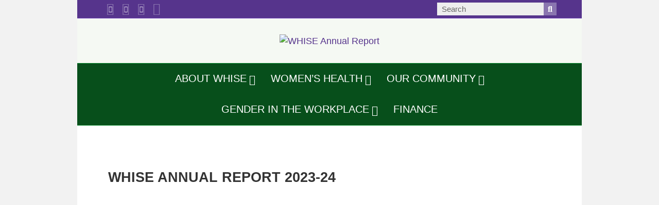

--- FILE ---
content_type: text/html; charset=UTF-8
request_url: https://ar.whise.org.au/
body_size: 22280
content:
<!DOCTYPE html><html lang="en-AU"><head><script data-no-optimize="1">var litespeed_docref=sessionStorage.getItem("litespeed_docref");litespeed_docref&&(Object.defineProperty(document,"referrer",{get:function(){return litespeed_docref}}),sessionStorage.removeItem("litespeed_docref"));</script> <meta charset="UTF-8" /><style id="litespeed-ccss">.fl-builder-content *,.fl-builder-content *:before,.fl-builder-content *:after{-webkit-box-sizing:border-box;-moz-box-sizing:border-box;box-sizing:border-box}.fl-row:before,.fl-row:after,.fl-row-content:before,.fl-row-content:after,.fl-col-group:before,.fl-col-group:after,.fl-col:before,.fl-col:after,.fl-module:before,.fl-module:after,.fl-module-content:before,.fl-module-content:after{display:table;content:" "}.fl-row:after,.fl-row-content:after,.fl-col-group:after,.fl-col:after,.fl-module:after,.fl-module-content:after{clear:both}.sr-only{position:absolute;width:1px;height:1px;padding:0;overflow:hidden;clip:rect(0,0,0,0);white-space:nowrap;border:0}.fl-row,.fl-row-content{margin-left:auto;margin-right:auto}.fl-row-content-wrap{position:relative}.fl-col-group-equal-height,.fl-col-group-equal-height .fl-col,.fl-col-group-equal-height .fl-col-content{display:-webkit-box;display:-webkit-flex;display:-ms-flexbox;display:flex}.fl-col-group-equal-height{-webkit-flex-wrap:wrap;-ms-flex-wrap:wrap;flex-wrap:wrap;width:100%}.fl-col-group-equal-height .fl-col,.fl-col-group-equal-height .fl-col-content{-webkit-box-flex:1 1 auto;-moz-box-flex:1 1 auto;-webkit-flex:1 1 auto;-ms-flex:1 1 auto;flex:1 1 auto}.fl-col-group-equal-height .fl-col-content{-webkit-box-orient:vertical;-webkit-box-direction:normal;-webkit-flex-direction:column;-ms-flex-direction:column;flex-direction:column;flex-shrink:1;min-width:1px;max-width:100%;width:100%}.fl-col-group-equal-height:before,.fl-col-group-equal-height .fl-col:before,.fl-col-group-equal-height .fl-col-content:before,.fl-col-group-equal-height:after,.fl-col-group-equal-height .fl-col:after,.fl-col-group-equal-height .fl-col-content:after{content:none}.fl-col-group-equal-height.fl-col-group-align-center .fl-col-content{align-items:center;justify-content:center;-webkit-align-items:center;-webkit-box-align:center;-webkit-box-pack:center;-webkit-justify-content:center;-ms-flex-align:center;-ms-flex-pack:center}.fl-col-group-equal-height.fl-col-group-align-center .fl-module{width:100%}.fl-col{float:left;min-height:1px}.fl-module img{max-width:100%}.fl-row-content-wrap{margin:0}.fl-row-content-wrap{padding:40px}.fl-row-fixed-width{max-width:1280px}.fl-col-content{margin:0}.fl-col-content{padding:0}.fl-module-content{margin:20px}@media (max-width:768px){.fl-row-content-wrap{background-attachment:scroll!important}.fl-col-group.fl-col-group-equal-height{display:block}.fl-col{clear:both;float:none;margin-left:auto;margin-right:auto;width:auto!important}.fl-col-small:not(.fl-col-small-full-width){max-width:400px}.fl-row[data-node] .fl-row-content-wrap{margin:0;padding-left:0;padding-right:0}.fl-col[data-node] .fl-col-content{margin:0;padding-left:0;padding-right:0}}.fl-node-615a9666cfbbf>.fl-row-content-wrap{background-color:#fcf9f2}.fl-node-615a9666d38d3{width:34%}.fl-node-615a9666d38d3>.fl-col-content{background-image:url(https://ar.whise.org.au/assets/pages/square.png);background-repeat:repeat;background-position:center center;background-attachment:scroll;background-size:contain}.fl-node-615a9666d38d5{width:66%}.pp-photo-container .pp-photo-align-center{text-align:center}.pp-photo{line-height:0;position:relative}.pp-photo-align-center{text-align:center}.pp-photo-content{display:inline-block;line-height:0;position:relative;max-width:100%}.pp-photo-content img{display:inline;max-width:100%}.pp-photo-container .pp-photo-content .pp-photo-content-inner{overflow:hidden;position:relative}.fl-node-61736653d54ff .pp-photo-container .pp-photo-content .pp-photo-content-inner{background-clip:border-box}.fl-node-61736653d54ff .pp-photo-container .pp-photo-content .pp-photo-content-inner img{border-color:#000;border-width:1px;border-style:none;border-top-left-radius:px;border-top-right-radius:px;border-bottom-left-radius:px;border-bottom-right-radius:px}@media only screen and (max-width:992px){.fl-node-61736653d54ff .pp-photo-container .pp-photo-content .pp-photo-content-inner img{border-top-left-radius:px;border-top-right-radius:px;border-bottom-left-radius:px;border-bottom-right-radius:px}}@media only screen and (max-width:768px){.fl-node-61736653d54ff .pp-photo-container .pp-photo-align-responsive-center{text-align:center!important}.fl-node-61736653d54ff .pp-photo-container .pp-photo-content .pp-photo-content-inner img{border-top-left-radius:px;border-top-right-radius:px;border-bottom-left-radius:px;border-bottom-right-radius:px}}.fl-node-61736653d54ff .pp-photo-container .pp-photo-content .pp-photo-content-inner{padding-top:0;padding-right:0;padding-bottom:0;padding-left:0}.fl-node-61736653d54ff>.fl-module-content{margin-top:80px;margin-right:80px;margin-bottom:80px;margin-left:80px}@media (max-width:992px){.fl-node-61736653d54ff.fl-module>.fl-module-content{margin-top:20px;margin-right:20px;margin-bottom:20px;margin-left:20px}}@media (max-width:768px){.fl-node-61736653d54ff>.fl-module-content{margin-top:20px;margin-bottom:20px;margin-left:20px;margin-right:20px}}.fa,.fab,.fas{-moz-osx-font-smoothing:grayscale;-webkit-font-smoothing:antialiased;display:inline-block;font-style:normal;font-variant:normal;text-rendering:auto;line-height:1}.fa-1x{font-size:1em}.fa-stack{display:inline-block;height:2em;line-height:2em;position:relative;vertical-align:middle;width:2.5em}.fa-stack-1x,.fa-stack-2x{left:0;position:absolute;text-align:center;width:100%}.fa-stack-1x{line-height:inherit}.fa-stack-2x{font-size:2em}.fa-inverse{color:#fff}.fa-bars:before{content:"\f0c9"}.fa-chevron-up:before{content:"\f077"}.fa-circle:before{content:"\f111"}.fa-facebook-f:before{content:"\f39e"}.fa-linkedin:before{content:"\f08c"}.fa-search:before{content:"\f002"}.fa-twitter:before{content:"\f099"}.fa-youtube:before{content:"\f167"}.sr-only{border:0;clip:rect(0,0,0,0);height:1px;margin:-1px;overflow:hidden;padding:0;position:absolute;width:1px}.fab{font-family:"Font Awesome 5 Brands";font-weight:400}.fa,.fas{font-family:"Font Awesome 5 Pro";font-weight:900}.fl-builder-content .fl-node-612ffbc6b1ed0 *:not(input):not(textarea):not(select):not(a):not(h1):not(h2):not(h3):not(h4):not(h5):not(h6):not(.fl-menu-mobile-toggle){color:inherit}.pp-photo-container .pp-photo-align-center{text-align:center}.pp-photo{line-height:0;position:relative}.pp-photo-align-center{text-align:center}.pp-photo-content{display:inline-block;line-height:0;position:relative;max-width:100%}.pp-photo-content img{display:inline;max-width:100%}.pp-photo-container .pp-photo-content .pp-photo-content-inner{overflow:hidden;position:relative}button::-moz-focus-inner{padding:0;border:0}:root{--blue:#007bff;--indigo:#6610f2;--purple:#6f42c1;--pink:#e83e8c;--red:#dc3545;--orange:#fd7e14;--yellow:#ffc107;--green:#28a745;--teal:#20c997;--cyan:#17a2b8;--white:#fff;--gray:#6c757d;--gray-dark:#343a40;--primary:#007bff;--secondary:#6c757d;--success:#28a745;--info:#17a2b8;--warning:#ffc107;--danger:#dc3545;--light:#f8f9fa;--dark:#343a40;--breakpoint-xs:0;--breakpoint-sm:576px;--breakpoint-md:768px;--breakpoint-lg:992px;--breakpoint-xl:1200px;--font-family-sans-serif:-apple-system,BlinkMacSystemFont,"Segoe UI",Roboto,"Helvetica Neue",Arial,"Noto Sans","Liberation Sans",sans-serif,"Apple Color Emoji","Segoe UI Emoji","Segoe UI Symbol","Noto Color Emoji";--font-family-monospace:SFMono-Regular,Menlo,Monaco,Consolas,"Liberation Mono","Courier New",monospace}*,:after,:before{box-sizing:border-box}html{font-family:sans-serif;line-height:1.15;-webkit-text-size-adjust:100%}article,header,nav{display:block}body{margin:0;font-family:-apple-system,BlinkMacSystemFont,"Segoe UI",Roboto,"Helvetica Neue",Arial,"Noto Sans","Liberation Sans",sans-serif,"Apple Color Emoji","Segoe UI Emoji","Segoe UI Symbol","Noto Color Emoji";font-size:1rem;font-weight:400;line-height:1.5;color:#212529;text-align:left;background-color:#fff}p{margin-top:0;margin-bottom:1rem}ul{margin-top:0;margin-bottom:1rem}ul ul{margin-bottom:0}a{color:#007bff;text-decoration:none;background-color:transparent}img{vertical-align:middle;border-style:none}button{border-radius:0}button,input{margin:0;font-family:inherit;font-size:inherit;line-height:inherit}button,input{overflow:visible}button{text-transform:none}[type=button],[type=submit],button{-webkit-appearance:button}[type=button]::-moz-focus-inner,[type=submit]::-moz-focus-inner,button::-moz-focus-inner{padding:0;border-style:none}[type=search]{outline-offset:-2px;-webkit-appearance:none}[type=search]::-webkit-search-decoration{-webkit-appearance:none}::-webkit-file-upload-button{font:inherit;-webkit-appearance:button}.container{width:100%;padding-right:15px;padding-left:15px;margin-right:auto;margin-left:auto}@media (min-width:576px){.container{max-width:540px}}@media (min-width:768px){.container{max-width:720px}}@media (min-width:992px){.container{max-width:960px}}@media (min-width:1200px){.container{max-width:1140px}}.row{display:-ms-flexbox;display:flex;-ms-flex-wrap:wrap;flex-wrap:wrap;margin-right:-15px;margin-left:-15px}.col-lg-12,.col-lg-3,.col-lg-6,.col-lg-9,.col-md-12,.col-md-6{position:relative;width:100%;padding-right:15px;padding-left:15px}@media (min-width:768px){.col-md-6{-ms-flex:0 0 50%;flex:0 0 50%;max-width:50%}.col-md-12{-ms-flex:0 0 100%;flex:0 0 100%;max-width:100%}}@media (min-width:992px){.col-lg-3{-ms-flex:0 0 25%;flex:0 0 25%;max-width:25%}.col-lg-6{-ms-flex:0 0 50%;flex:0 0 50%;max-width:50%}.col-lg-9{-ms-flex:0 0 75%;flex:0 0 75%;max-width:75%}.col-lg-12{-ms-flex:0 0 100%;flex:0 0 100%;max-width:100%}}.collapse:not(.show){display:none}.nav{display:-ms-flexbox;display:flex;-ms-flex-wrap:wrap;flex-wrap:wrap;padding-left:0;margin-bottom:0;list-style:none}.nav-link{display:block;padding:.5rem 1rem}.navbar{position:relative;display:-ms-flexbox;display:flex;-ms-flex-wrap:wrap;flex-wrap:wrap;-ms-flex-align:center;align-items:center;-ms-flex-pack:justify;justify-content:space-between;padding:.5rem 1rem}.navbar-nav{display:-ms-flexbox;display:flex;-ms-flex-direction:column;flex-direction:column;padding-left:0;margin-bottom:0;list-style:none}.navbar-nav .nav-link{padding-right:0;padding-left:0}.navbar-collapse{-ms-flex-preferred-size:100%;flex-basis:100%;-ms-flex-positive:1;flex-grow:1;-ms-flex-align:center;align-items:center}.navbar-toggler{padding:.25rem .75rem;font-size:1.25rem;line-height:1;background-color:transparent;border:1px solid transparent;border-radius:.25rem}@media (min-width:768px){.navbar-expand-md{-ms-flex-flow:row nowrap;flex-flow:row nowrap;-ms-flex-pack:start;justify-content:flex-start}.navbar-expand-md .navbar-nav{-ms-flex-direction:row;flex-direction:row}.navbar-expand-md .navbar-nav .nav-link{padding-right:.5rem;padding-left:.5rem}.navbar-expand-md .navbar-collapse{display:-ms-flexbox!important;display:flex!important;-ms-flex-preferred-size:auto;flex-basis:auto}.navbar-expand-md .navbar-toggler{display:none}}.clearfix:after{display:block;clear:both;content:""}.sr-only{position:absolute;width:1px;height:1px;padding:0;margin:-1px;overflow:hidden;clip:rect(0,0,0,0);white-space:nowrap;border:0}.text-left{text-align:left!important}.text-right{text-align:right!important}body{background-color:#f2f2f2;color:#333;font-family:"Montserrat",sans-serif;font-size:18px;font-weight:400;line-height:1.45;padding:0;word-wrap:break-word}a{color:#83338a}img{max-width:100%;height:auto}.fl-screen-reader-text{position:absolute;left:-10000px;top:auto;width:1px;height:1px;overflow:hidden}.container{padding-left:20px;padding-right:20px}.fl-page{position:relative;-moz-box-shadow:none;-webkit-box-shadow:none;box-shadow:none;margin:0 auto}.fl-page-header{border-color:#d9e8d1;background-color:#f5f9f3;color:#000}.fl-page-header *{color:#000}.fl-page-header a,.fl-page-header a *{color:#56348c}.fl-page-header .navbar-nav li>a{color:#56348c}.fl-page-header-container{padding-bottom:30px;padding-top:30px}.fl-page-header-logo{text-align:center}.fl-page-header-logo a{text-decoration:none}.fl-logo-img{max-width:100%}.fl-page-header-primary .fl-logo-img{height:auto!important}.fl-page-header-fixed .fl-logo-img{display:inherit}.fl-page-nav-wrap{padding-bottom:20px}.fl-page-nav{background:0 0;border:none;min-height:0;margin-bottom:0;-moz-border-radius:0;-webkit-border-radius:0;border-radius:0}.fl-page-nav .navbar-nav>li>a{padding:15px}.fl-page-nav .navbar-toggle{border:none;float:none;font-family:"Montserrat",sans-serif;font-size:20px;font-weight:400;line-height:1.4;text-transform:uppercase;margin:0;width:100%;-moz-border-radius:0;-webkit-border-radius:0;border-radius:0}.fl-page-nav .navbar-nav,.fl-page-nav .navbar-nav a{font-family:"Montserrat",sans-serif;font-size:20px;font-weight:400;line-height:1.4;text-transform:uppercase}.fl-full-width .fl-page-nav{margin:0 auto}.fl-page-nav-collapse{border:none;max-height:none;padding:0;-moz-box-shadow:none;-webkit-box-shadow:none;box-shadow:none}.fl-page-nav-collapse ul.navbar-nav{margin:0}.fl-page-nav-collapse ul.navbar-nav>li{border-bottom:1px solid #e6e6e6}.fl-page-nav-collapse ul.navbar-nav>li:last-child{border-bottom:none}.fl-page-nav ul.sub-menu{background-clip:padding-box;background-color:#074f1b;border-top:3px solid #789985;font-size:14px;float:none;left:-99999px;list-style:none;padding:10px 0;position:absolute;top:100%;width:240px;z-index:1000;-moz-box-shadow:0 1px 20px rgba(0,0,0,.15);-webkit-box-shadow:0 1px 20px rgba(0,0,0,.15);box-shadow:0 1px 20px rgba(0,0,0,.15)}.fl-page-nav ul.sub-menu li{border:none}.fl-page-nav ul.sub-menu li a{clear:none;color:#fff;display:block;font-weight:400;line-height:20px;margin:0 10px;padding:10px 15px}.fl-page-nav ul.sub-menu li a:before{content:'';margin-right:0}.fl-page-nav ul li{position:relative}.fl-page-content{background-color:#fff}.fl-content{margin:20px 0}#fl-to-top{display:none;background-color:#ccc;background-color:rgba(0,0,0,.2);position:fixed;bottom:15px;right:15px;width:44px;height:42px;text-align:center;z-index:1003}#fl-to-top i{position:absolute;top:12px;left:14px;color:#fff;font-size:16px;line-height:16px}.fl-post{margin-bottom:40px}.fl-post:last-child{margin-bottom:0}.fl-post img[class*=wp-image-]{height:auto;max-width:100%}button{background-color:#83338a;color:#fff;font-size:16px;line-height:1.2;padding:6px 12px;font-weight:400;text-shadow:none;border:1px solid #59225d;-moz-box-shadow:none;-webkit-box-shadow:none;box-shadow:none;-moz-border-radius:4px;-webkit-border-radius:4px;border-radius:4px}input[type=search]{display:block;width:100%;padding:6px 12px;font-size:14px;line-height:1.428571429;color:#333;vertical-align:middle;background-color:#fcfcfc;background-image:none;border:1px solid #e6e6e6;-moz-box-shadow:none;-webkit-box-shadow:none;box-shadow:none;-moz-border-radius:4px;-webkit-border-radius:4px;border-radius:4px}input[type=search]::-webkit-input-placeholder{color:rgba(51,51,51,.4)}input[type=search]:-moz-placeholder{color:rgba(51,51,51,.4)}input[type=search]::-moz-placeholder{color:rgba(51,51,51,.4)}input[type=search]:-ms-input-placeholder{color:rgba(51,51,51,.4)}.fl-builder .container.fl-content-full{margin:0;padding:0;width:auto;max-width:none}.fl-builder .container.fl-content-full>.row{margin:0}.fl-builder .container.fl-content-full .fl-content{margin:0;padding:0}@media (max-width:767px){.fl-page-header-logo img[data-mobile]{display:none}}@media (min-width:768px){.container{padding-left:40px;padding-right:40px;width:auto}.fl-page-nav{background:0 0}.fl-page-nav .navbar-nav li>a{padding:15px;color:#333}.fl-page-nav-wrap{border-bottom:1px solid #e6e6e6;border-top:1px solid #e6e6e6;padding:0;border-color:#0c8c30;background-color:#074f1b;color:#fff}.fl-page-nav-wrap *{color:#fff}.fl-page-nav-wrap a{color:#fff}.fl-page-nav-wrap .navbar-nav li>a{color:#fff}.fl-page-nav-toggle-visible-medium-mobile .fl-page-header-wrap .fl-page-header-container{padding-left:40px;padding-right:40px}.fl-page-nav-collapse ul.navbar-nav>li{border:none}.fl-page-nav-collapse ul.navbar-nav>li:first-child{border:none}.fl-page-header-container,.fl-page-nav-container{position:relative}.fl-page-nav,.fl-page-fixed-nav-wrap{position:inherit}.fl-content{margin:40px 0}}@media (min-width:992px){.container{padding-left:0;padding-right:0;width:900px}.fl-full-width .container{padding-left:40px;padding-right:40px;width:auto}.fl-page{-moz-box-shadow:none;-webkit-box-shadow:none;box-shadow:none;width:980px}.fl-full-width .fl-page{width:auto}.fl-content{margin:40px 0}}@media (min-width:1100px){.container{width:1280px;max-width:90%}.fl-full-width .container{padding-left:0;padding-right:0;width:1280px}.fl-page-nav-toggle-visible-medium-mobile .fl-page-header-wrap .fl-page-header-container{padding-left:0;padding-right:0}}.fl-page-bar{border-bottom:1px solid #e6e6e6;font-size:12px;line-height:14px;border-color:#7447bb;background-color:#56348c;color:#fff}.fl-page-bar *{color:#fff}.fl-page-bar a,.fl-page-bar a *{color:#e8e3ef}.fl-page-bar .fl-social-icons-stacked{font-size:1em}.fl-page-bar .fl-social-icons-stacked .fas{color:#8a75af}.fl-page-bar .fl-social-icons-stacked .fab{color:#e8e3ef}.fl-page-bar .fl-social-icons-stacked .fab,.fl-page-bar .fl-social-icons-stacked .fas{vertical-align:inherit;width:inherit;height:inherit;line-height:inherit}.fl-page-bar-container{padding-bottom:5px;padding-top:5px}.fl-page-bar-text{padding:5px 0;text-align:center}@media (min-width:768px){.fl-page-bar .fl-page-bar-text{display:inline-block;text-align:inherit;vertical-align:middle}}@media (max-width:767px){.fl-page-bar .fl-page-bar-row .text-left,.fl-page-bar .fl-page-bar-row .text-right{text-align:center!important}}@media (max-width:991px){.fl-page-nav-toggle-icon.fl-page-nav-toggle-visible-medium-mobile{position:relative}body:not(.fl-nav-mobile-offcanvas) .fl-page-nav-toggle-icon.fl-page-nav-toggle-visible-medium-mobile.fl-page-nav-right .fl-page-nav-collapse{width:100%}body:not(.fl-nav-mobile-offcanvas) .fl-page-nav-toggle-icon.fl-page-nav-toggle-visible-medium-mobile.fl-page-nav-right .fl-page-nav-collapse ul.navbar-nav{flex:0 0 100%}.fl-page-nav-toggle-icon.fl-page-nav-toggle-visible-medium-mobile.fl-page-nav-right .fl-page-nav-collapse ul.navbar-nav{float:none!important}.fl-page-nav-toggle-icon.fl-page-nav-toggle-visible-medium-mobile.fl-page-nav-right .fl-page-header-row .fl-page-header-logo{padding-bottom:30px}.fl-page-nav-toggle-icon.fl-page-nav-toggle-visible-medium-mobile .fl-page-nav-collapse{border-top:1px solid #d9e8d1;padding-bottom:10px}.fl-page-nav-toggle-icon.fl-page-nav-toggle-visible-medium-mobile .fl-page-nav-collapse.collapse{display:none!important;visibility:hidden!important}.fl-page-nav-toggle-icon.fl-page-nav-toggle-visible-medium-mobile .fl-page-nav-collapse ul.navbar-nav{display:block;float:none}.fl-page-nav-toggle-icon.fl-page-nav-toggle-visible-medium-mobile .fl-page-nav-collapse ul.navbar-nav>li{border-color:#d9e8d1;border-bottom-style:solid;border-bottom-width:1px;display:block;float:none;position:relative}.fl-page-nav-toggle-icon.fl-page-nav-toggle-visible-medium-mobile .fl-page-nav-collapse ul.navbar-nav>li>a{color:#56348c;text-align:left}.fl-page-nav-toggle-icon.fl-page-nav-toggle-visible-medium-mobile .fl-page-nav-collapse ul.sub-menu li{border-color:#d9e8d1}.fl-page-nav-toggle-icon.fl-page-nav-toggle-visible-medium-mobile .fl-page-nav-collapse ul.sub-menu li a{color:#56348c}.fl-page-nav-toggle-icon.fl-page-nav-toggle-visible-medium-mobile .fl-page-nav ul.sub-menu{background-color:transparent;border:none;float:none;height:100%;list-style:none;overflow:hidden;padding:0;position:absolute;top:0;width:auto;-moz-box-shadow:none;-webkit-box-shadow:none;box-shadow:none}.fl-page-nav-toggle-icon.fl-page-nav-toggle-visible-medium-mobile .fl-page-nav ul.sub-menu li{border-top:1px solid #e6e6e6}.fl-page-nav-toggle-icon.fl-page-nav-toggle-visible-medium-mobile .fl-page-nav ul.sub-menu li a{clear:both;color:#56348c;display:block;font-weight:400;line-height:20px;margin:0;padding:15px}.fl-page-nav-toggle-icon.fl-page-nav-toggle-visible-medium-mobile .fl-page-nav ul.sub-menu li a:before{font-family:'Font Awesome 5 Pro';content:'\f105';font-weight:900;margin-right:10px}.fl-submenu-toggle .fl-page-nav-toggle-icon.fl-page-nav-toggle-visible-medium-mobile .fl-page-nav ul.navbar-nav .sub-menu{position:absolute}.fl-submenu-toggle .fl-page-nav-toggle-icon.fl-page-nav-toggle-visible-medium-mobile .fl-page-nav ul.navbar-nav li.menu-item-has-children>a{padding-right:40px}.fl-submenu-toggle .fl-page-nav-toggle-icon.fl-page-nav-toggle-visible-medium-mobile .fl-page-nav ul.navbar-nav li.menu-item-has-children>.fl-submenu-icon-wrap{visibility:visible}.fl-submenu-toggle .fl-page-nav-toggle-icon.fl-page-nav-toggle-visible-medium-mobile .fl-page-nav ul.navbar-nav li a{padding:15px}.fl-submenu-indicator .fl-page-nav-toggle-icon.fl-page-nav-toggle-visible-medium-mobile ul.navbar-nav li.menu-item-has-children>a{padding-right:40px}.fl-submenu-indicator .fl-page-nav-toggle-icon.fl-page-nav-toggle-visible-medium-mobile ul.navbar-nav li.menu-item-has-children>a:after{content:''!important}.fl-submenu-indicator .fl-page-nav-toggle-icon.fl-page-nav-toggle-visible-medium-mobile ul.navbar-nav li.menu-item-has-children>.fl-submenu-icon-wrap{visibility:visible}.fl-page-nav-toggle-icon.fl-page-nav-toggle-visible-medium-mobile .fl-submenu-icon-wrap{visibility:hidden}.fl-page-nav-toggle-icon.fl-page-nav-toggle-visible-medium-mobile .fl-submenu-icon-wrap .fl-submenu-toggle-icon{position:absolute;padding:15px;top:0;right:0;bottom:0}.fl-page-nav-toggle-icon.fl-page-nav-toggle-visible-medium-mobile .fl-submenu-icon-wrap .fl-submenu-toggle-icon:after{font-family:'Font Awesome 5 Pro';content:'\f107';font-weight:900;font-size:20px;float:right}.fl-page-nav-toggle-icon.fl-page-nav-toggle-visible-medium-mobile .fl-page-nav-wrap{border:0 none;margin:0;padding-bottom:0}.fl-page-nav-toggle-icon.fl-page-nav-toggle-visible-medium-mobile .fl-page-header-logo{text-align:left;margin-right:55px}.fl-page-nav-toggle-icon.fl-page-nav-toggle-visible-medium-mobile .navbar{position:static}.fl-page-nav-toggle-icon.fl-page-nav-toggle-visible-medium-mobile .fl-page-nav-container{position:unset}.fl-page-nav-toggle-icon.fl-page-nav-toggle-visible-medium-mobile .fl-page-nav .navbar-toggle{background:0 0;display:block;font-size:22px;line-height:19px;padding:6px 8px;position:absolute;right:20px;top:55px;width:auto;color:#56348c}.fl-page-nav-toggle-icon.fl-page-nav-toggle-visible-medium-mobile .fl-page-nav .navbar-toggle *{color:#56348c}}.fl-page-nav-right.fl-page-header-fixed,.fl-page-header-fixed{display:none;left:0;position:fixed!important;top:0;width:100%;z-index:100;border-color:#d9e8d1;background-color:#f5f9f3;color:#000;-moz-box-shadow:0 0 7px rgba(0,0,0,.1);-webkit-box-shadow:0 0 7px rgba(0,0,0,.1);box-shadow:0 0 7px rgba(0,0,0,.1)}.fl-page-nav-right.fl-page-header-fixed *,.fl-page-header-fixed *{color:#000}.fl-page-nav-right.fl-page-header-fixed a,.fl-page-header-fixed a,.fl-page-nav-right.fl-page-header-fixed a *,.fl-page-header-fixed a *{color:#56348c}.fl-page-nav-right.fl-page-header-fixed .navbar-nav li>a,.fl-page-header-fixed .navbar-nav li>a{color:#56348c}.fl-page-nav-right.fl-page-header-fixed .fl-page-header-container.container,.fl-page-header-fixed .fl-page-header-container.container{padding-bottom:8px;padding-top:8px}.fl-page-nav-right.fl-page-header-fixed .fl-logo-img,.fl-page-header-fixed .fl-logo-img{max-height:46px!important;width:auto!important}.fl-page-nav-right.fl-page-header-fixed .fl-page-nav-wrap .navbar-nav>li>a,.fl-page-header-fixed .fl-page-nav-wrap .navbar-nav>li>a{padding:10px 15px}.fl-page-nav-right.fl-page-header-fixed .fl-page-nav ul.sub-menu,.fl-page-header-fixed .fl-page-nav ul.sub-menu{background-color:#f5f9f3}@media (min-width:991px){.fl-page-header-fixed .fl-page-fixed-nav-wrap{padding-right:0}}.fl-page-nav-right .fl-page-header-container{padding-bottom:0}.fl-page-nav-right .fl-page-header-logo{padding-bottom:30px}.fl-page-nav-right .fl-page-nav-collapse{display:inline-flex!important;align-items:center;justify-content:flex-end}@media (min-width:768px){.fl-page-nav-right{text-align:center}.fl-page-nav-right .fl-page-header-container{padding-left:15px;padding-right:15px}.fl-page-nav-right .fl-page-header-logo{padding-left:40px;padding-right:40px}.fl-page-nav-right .fl-page-nav-wrap{margin-left:-15px;margin-right:-15px}.fl-page-nav-right .fl-page-nav ul.navbar-nav{float:none!important}.fl-page-nav-right .fl-page-nav ul.navbar-nav:last-child{margin-right:0}.fl-page-nav-right .fl-page-nav ul.navbar-nav>li{display:inline-block;float:none}.fl-page-nav-right .fl-page-nav ul.sub-menu{text-align:left}}@media (min-width:992px){.fl-page-nav-right{text-align:right}.fl-page-nav-right .fl-page-header-wrap{border-bottom:1px solid rgba(0,0,0,.13)}.fl-page-nav-right .fl-page-header-container{padding-bottom:30px}.fl-page-nav-right .fl-page-header-row{display:table;table-layout:fixed;width:100%;margin-left:0;margin-right:0}.fl-page-nav-right .fl-page-header-row>div{display:table-cell;float:none;vertical-align:middle}.fl-page-nav-right .fl-page-header-row .fl-page-logo-wrap{padding-left:0}.fl-page-nav-right .fl-page-header-logo{padding:0;text-align:left}.fl-page-nav-right .fl-page-nav-wrap{border-color:#d9e8d1;background-color:#f5f9f3;color:#000;background:0 0;border:none;margin-left:0;margin-right:0}.fl-page-nav-right .fl-page-nav-wrap *{color:#000}.fl-page-nav-right .fl-page-nav-wrap a{color:#56348c}.fl-page-nav-right .fl-page-nav-wrap .navbar-nav li>a{color:#56348c}.fl-page-nav-right .fl-page-nav{border:none;margin:0}.fl-page-nav-right .fl-page-nav ul.navbar-nav{float:right!important}.fl-page-nav-right .fl-page-nav ul.navbar-nav>li{display:block;float:left}}@media (min-width:1100px){.fl-page-nav-right.fl-page-nav-toggle-visible-medium-mobile .fl-page-header-container,.fl-page-nav-right .fl-page-header-container{padding-left:0;padding-right:0}}@media (min-width:768px){.fl-page-nav-centered{text-align:center}.fl-page-nav-centered .fl-page-nav ul.navbar-nav{float:none}.fl-page-nav-centered .fl-page-nav ul.navbar-nav>li{display:inline-block;float:none}.fl-page-nav-centered .fl-page-nav ul.sub-menu{text-align:left}}@media (max-width:767px){.fl-submenu-indicator .fl-page-nav ul.navbar-nav li.menu-item-has-children>a:after{font-family:'Font Awesome 5 Pro';content:'\f107';font-weight:900;float:right}}@media (min-width:768px){.fl-submenu-indicator .fl-page-nav ul.navbar-nav>li.menu-item-has-children>a:after{font-family:'Font Awesome 5 Pro';content:'\f107';font-weight:900;margin-left:5px;display:inline-block;vertical-align:middle}}@media (max-width:991px){body{font-size:16px;line-height:1.45}.fl-page button{font-size:16px;line-height:1.2}}@media (max-width:767px){body{font-size:16px;line-height:1.45}.fl-page button{font-size:16px;line-height:1.2}}.fl-full-width .container{max-width:100%}.navbar-toggle{padding:9px 10px}.fl-page-nav{flex-wrap:wrap;padding:0}.fl-page-nav .navbar-nav>li>a.nav-link{padding:15px}.fl-page-nav-right .fl-page-header-row{display:flex;align-items:center}.fl-page-nav-right .fl-page-nav{flex-direction:row}.fl-page-nav-right .fl-page-nav .navbar-nav{display:block}@media (max-width:991px){.fl-page-nav-right .fl-page-nav-collapse{justify-content:center}}@media (min-width:992px){.fl-page-nav-right .fl-page-nav .navbar-nav{display:flex}}.fl-page-nav-centered .fl-page-nav .navbar-nav{display:block}@media (min-width:768px){.fl-page-nav-centered .fl-page-nav-collapse{display:block!important}}.fl-page-nav-right.fl-page-header-fixed .fl-page-nav-wrap .navbar-nav>li>a.nav-link,.fl-page-header-fixed .fl-page-nav-wrap .navbar-nav>li>a.nav-link{padding:10px 15px}@media (min-width:1100px){.fl-full-width .container{max-width:90%}}:root{--purple-dd:#3e2d67;--purple-d:#56348c;--purple-m:#8a75af;--purple-l:#e8e3ef;--purple2-d:#83338a;--purple2-l:#dac1dc;--green-dd:#074f1b;--green-ll:#e7ede2;--green-xl:#f5f9f3}.fl-content{margin:5px 0 40px}@media (max-width:992px){.fl-content{order:12}}input[type=search]{border-radius:0}button{border-radius:0}.fl-page-bar .fl-page-bar-text{padding:0}.fl-page-nav ul.sub-menu{width:300px}.fl-page-nav ul.sub-menu li{border-bottom:1px solid #e8e3ef}.fl-page-nav ul.sub-menu li:last-child{border-bottom:none}.fl-page-nav ul.sub-menu li a{text-transform:capitalize}.fl-node-616df7217c073>.fl-row-content-wrap{margin-top:0;margin-right:0;margin-bottom:0;margin-left:0}.fl-node-616df7217c073>.fl-row-content-wrap{padding-top:0;padding-right:0;padding-bottom:0;padding-left:0}.fl-node-616df7320e3eb{width:100%}.pp-search-form{display:block}.pp-screen-reader-text{position:absolute;top:-10000em;width:1px;height:1px;margin:-1px;padding:0;overflow:hidden;clip:rect(0,0,0,0);border:0}.pp-search-form input[type=search],.pp-search-form button{margin:0;border:0;padding:0;display:inline-block;vertical-align:middle;white-space:normal;background:0 0;line-height:1;min-width:0;font-size:15px;-webkit-appearance:none;-moz-appearance:none}.pp-search-form input[type=search]{padding:10px}.pp-search-form button{background-color:#aaa;font-size:16px;color:#fff;border-radius:0}.pp-search-form button[type=submit]{-webkit-border-radius:0;-moz-border-radius:0;border-radius:0;-webkit-box-shadow:none;-moz-box-shadow:none;box-shadow:none}.pp-search-form__input{flex-basis:100%;color:#555}.pp-search-form__input::-webkit-input-placeholder{color:inherit;font-family:inherit;opacity:.6}.pp-search-form__input:-ms-input-placeholder{color:inherit;font-family:inherit;opacity:.6}.pp-search-form__input::-moz-placeholder{color:inherit;font-family:inherit;opacity:.6}.pp-search-form__input:-moz-placeholder{color:inherit;font-family:inherit;opacity:.6}.pp-search-form__container{display:-webkit-box;display:-webkit-flex;display:-ms-flexbox;display:flex;overflow:hidden;border:0 solid transparent;min-height:50px}.pp-search-form-wrap:not(.pp-search-form--style-full_screen) .pp-search-form__container:not(.pp-search-form--lightbox){background:#eee}.pp-search-form__submit{color:#fff}.fl-node-616df76013143 .pp-search-form__input{color:#3e2d67}.fl-node-616df76013143 .pp-search-form__input::-webkit-input-placeholder{color:#0c0c0c}.fl-node-616df76013143 .pp-search-form__input:-ms-input-placeholder{color:#0c0c0c}.fl-node-616df76013143 .pp-search-form__input::-moz-placeholder{color:#0c0c0c}.fl-node-616df76013143 .pp-search-form__input:-moz-placeholder{color:#0c0c0c}.fl-node-616df76013143 .pp-search-form__submit{background-color:#8a75af}.fl-node-616df76013143 .pp-search-form__container{min-height:25px}.fl-node-616df76013143 .pp-search-form--button-type-icon .pp-search-form__submit{font-size:16px}.fl-node-616df76013143 input[type=search].pp-search-form__input{padding-left:calc(25px/3);padding-right:calc(25px/3)}.fl-node-616df76013143 input[type=search].pp-search-form__input{min-height:50px}.fl-node-616df76013143 .pp-search-form-wrap:not(.pp-search-form--style-full_screen) .pp-search-form__input{min-height:25px;max-height:25px}.fl-node-616df76013143 .pp-search-form__submit{min-width:calc(1*25px)}.fl-node-616df76013143>.fl-module-content{margin-top:0;margin-right:0;margin-bottom:0;margin-left:0}body:before{position:fixed;content:' ';top:0;left:0;width:100%;height:100%;background-color:#000;z-index:-10;opacity:0}</style><link rel="preload" data-asynced="1" data-optimized="2" as="style" onload="this.onload=null;this.rel='stylesheet'" href="https://ar.whise.org.au/wp-content/litespeed/ucss/7421509a5b7b3183630e1d1c4a174314.css?ver=647a8" /><script type="litespeed/javascript">!function(a){"use strict";var b=function(b,c,d){function e(a){return h.body?a():void setTimeout(function(){e(a)})}function f(){i.addEventListener&&i.removeEventListener("load",f),i.media=d||"all"}var g,h=a.document,i=h.createElement("link");if(c)g=c;else{var j=(h.body||h.getElementsByTagName("head")[0]).childNodes;g=j[j.length-1]}var k=h.styleSheets;i.rel="stylesheet",i.href=b,i.media="only x",e(function(){g.parentNode.insertBefore(i,c?g:g.nextSibling)});var l=function(a){for(var b=i.href,c=k.length;c--;)if(k[c].href===b)return a();setTimeout(function(){l(a)})};return i.addEventListener&&i.addEventListener("load",f),i.onloadcssdefined=l,l(f),i};"undefined"!=typeof exports?exports.loadCSS=b:a.loadCSS=b}("undefined"!=typeof global?global:this);!function(a){if(a.loadCSS){var b=loadCSS.relpreload={};if(b.support=function(){try{return a.document.createElement("link").relList.supports("preload")}catch(b){return!1}},b.poly=function(){for(var b=a.document.getElementsByTagName("link"),c=0;c<b.length;c++){var d=b[c];"preload"===d.rel&&"style"===d.getAttribute("as")&&(a.loadCSS(d.href,d,d.getAttribute("media")),d.rel=null)}},!b.support()){b.poly();var c=a.setInterval(b.poly,300);a.addEventListener&&a.addEventListener("load",function(){b.poly(),a.clearInterval(c)}),a.attachEvent&&a.attachEvent("onload",function(){a.clearInterval(c)})}}}(this);</script> <meta name='viewport' content='width=device-width, initial-scale=1.0' /><meta http-equiv='X-UA-Compatible' content='IE=edge' /><link rel="profile" href="https://gmpg.org/xfn/11" /><meta name='robots' content='index, follow, max-image-preview:large, max-snippet:-1, max-video-preview:-1' />
 <script data-cfasync="false" data-pagespeed-no-defer>var gtm4wp_datalayer_name = "dataLayer";
	var dataLayer = dataLayer || [];

	const gtm4wp_scrollerscript_debugmode         = false;
	const gtm4wp_scrollerscript_callbacktime      = 100;
	const gtm4wp_scrollerscript_readerlocation    = 150;
	const gtm4wp_scrollerscript_contentelementid  = "content";
	const gtm4wp_scrollerscript_scannertime       = 60;</script> <title>Welcome - WHISE Annual Report</title><link rel="canonical" href="https://ar.whise.org.au/" /><meta property="og:locale" content="en_US" /><meta property="og:type" content="website" /><meta property="og:title" content="Welcome - WHISE Annual Report" /><meta property="og:description" content="WHISE ANNUAL REPORT 2023-24 FOREWORD CASE STUDIES ADVOCACY Download Annual Report PDF" /><meta property="og:url" content="https://ar.whise.org.au/" /><meta property="og:site_name" content="WHISE Annual Report" /><meta property="article:publisher" content="https://www.facebook.com/whisewomen" /><meta property="article:modified_time" content="2025-01-09T01:06:10+00:00" /><meta property="og:image" content="https://ar.whise.org.au/assets/pages/dsc00198-400x267.jpg" /><meta name="twitter:card" content="summary_large_image" /><meta name="twitter:site" content="@whisewomen" /> <script type="application/ld+json" class="yoast-schema-graph">{"@context":"https://schema.org","@graph":[{"@type":"WebPage","@id":"https://ar.whise.org.au/","url":"https://ar.whise.org.au/","name":"Welcome - WHISE Annual Report","isPartOf":{"@id":"https://ar.whise.org.au/#website"},"primaryImageOfPage":{"@id":"https://ar.whise.org.au/#primaryimage"},"image":{"@id":"https://ar.whise.org.au/#primaryimage"},"thumbnailUrl":"https://ar.whise.org.au/assets/pages/dsc00198-400x267.jpg","datePublished":"2019-12-31T13:00:00+00:00","dateModified":"2025-01-09T01:06:10+00:00","breadcrumb":{"@id":"https://ar.whise.org.au/#breadcrumb"},"inLanguage":"en-AU","potentialAction":[{"@type":"ReadAction","target":["https://ar.whise.org.au/"]}]},{"@type":"ImageObject","inLanguage":"en-AU","@id":"https://ar.whise.org.au/#primaryimage","url":"https://ar.whise.org.au/assets/pages/dsc00198-scaled.jpg","contentUrl":"https://ar.whise.org.au/assets/pages/dsc00198-scaled.jpg","width":2560,"height":1707},{"@type":"BreadcrumbList","@id":"https://ar.whise.org.au/#breadcrumb","itemListElement":[{"@type":"ListItem","position":1,"name":"Home"}]},{"@type":"WebSite","@id":"https://ar.whise.org.au/#website","url":"https://ar.whise.org.au/","name":"WHISE Annual Report","description":"","potentialAction":[{"@type":"SearchAction","target":{"@type":"EntryPoint","urlTemplate":"https://ar.whise.org.au/?s={search_term_string}"},"query-input":{"@type":"PropertyValueSpecification","valueRequired":true,"valueName":"search_term_string"}}],"inLanguage":"en-AU"}]}</script> <link rel='dns-prefetch' href='//kit.fontawesome.com' /><link rel='dns-prefetch' href='//www.google.com' /><link rel='dns-prefetch' href='//cdnjs.cloudflare.com' /><link rel='dns-prefetch' href='//fonts.googleapis.com' /><link rel='dns-prefetch' href='//fonts.gstatic.com' /><link rel='dns-prefetch' href='//www.gstatic.com' /><link href='https://fonts.gstatic.com' crossorigin rel='preconnect' /><link rel="alternate" type="application/rss+xml" title="WHISE Annual Report &raquo; Feed" href="https://ar.whise.org.au/feed/" /><link rel="alternate" type="application/rss+xml" title="WHISE Annual Report &raquo; Comments Feed" href="https://ar.whise.org.au/comments/feed/" /><link rel="preload" href="https://cdnjs.cloudflare.com/ajax/libs/foundicons/3.0.0/foundation-icons.woff" as="font" type="font/woff2" crossorigin="anonymous"> <script type="litespeed/javascript" data-src="https://ar.whise.org.au/wp-includes/js/jquery/jquery.min.js?ver=3.7.1" id="jquery-core-js"></script> <script id="3d-flip-book-client-locale-loader-js-extra" type="litespeed/javascript">var FB3D_CLIENT_LOCALE={"ajaxurl":"https:\/\/ar.whise.org.au\/wp-admin\/admin-ajax.php","dictionary":{"Table of contents":"Table of contents","Close":"Close","Bookmarks":"Bookmarks","Thumbnails":"Thumbnails","Search":"Search","Share":"Share","Facebook":"Facebook","Twitter":"Twitter","Email":"Email","Play":"Play","Previous page":"Previous page","Next page":"Next page","Zoom in":"Zoom in","Zoom out":"Zoom out","Fit view":"Fit view","Auto play":"Auto play","Full screen":"Full screen","More":"More","Smart pan":"Smart pan","Single page":"Single page","Sounds":"Sounds","Stats":"Stats","Print":"Print","Download":"Download","Goto first page":"Goto first page","Goto last page":"Goto last page"},"images":"https:\/\/ar.whise.org.au\/wp-content\/plugins\/interactive-3d-flipbook-powered-physics-engine\/assets\/images\/","jsData":{"urls":[],"posts":{"ids_mis":[],"ids":[]},"pages":[],"firstPages":[],"bookCtrlProps":[],"bookTemplates":[]},"key":"3d-flip-book","pdfJS":{"pdfJsLib":"https:\/\/ar.whise.org.au\/wp-content\/plugins\/interactive-3d-flipbook-powered-physics-engine\/assets\/js\/pdf.min.js?ver=4.3.136","pdfJsWorker":"https:\/\/ar.whise.org.au\/wp-content\/plugins\/interactive-3d-flipbook-powered-physics-engine\/assets\/js\/pdf.worker.js?ver=4.3.136","stablePdfJsLib":"https:\/\/ar.whise.org.au\/wp-content\/plugins\/interactive-3d-flipbook-powered-physics-engine\/assets\/js\/stable\/pdf.min.js?ver=2.5.207","stablePdfJsWorker":"https:\/\/ar.whise.org.au\/wp-content\/plugins\/interactive-3d-flipbook-powered-physics-engine\/assets\/js\/stable\/pdf.worker.js?ver=2.5.207","pdfJsCMapUrl":"https:\/\/ar.whise.org.au\/wp-content\/plugins\/interactive-3d-flipbook-powered-physics-engine\/assets\/cmaps\/"},"cacheurl":"https:\/\/ar.whise.org.au\/assets\/3d-flip-book\/cache\/","pluginsurl":"https:\/\/ar.whise.org.au\/wp-content\/plugins\/","pluginurl":"https:\/\/ar.whise.org.au\/wp-content\/plugins\/interactive-3d-flipbook-powered-physics-engine\/","thumbnailSize":{"width":"150","height":"150"},"version":"1.16.16"}</script> <script defer crossorigin="anonymous" src="https://kit.fontawesome.com/90e34fd21c.js" id="font-awesome-official-js"></script> <link rel="https://api.w.org/" href="https://ar.whise.org.au/wp-json/" /><link rel="alternate" title="JSON" type="application/json" href="https://ar.whise.org.au/wp-json/wp/v2/pages/4" /><link rel="EditURI" type="application/rsd+xml" title="RSD" href="https://ar.whise.org.au/xmlrpc.php?rsd" /><link rel='shortlink' href='https://ar.whise.org.au/' /><link rel="alternate" title="oEmbed (JSON)" type="application/json+oembed" href="https://ar.whise.org.au/wp-json/oembed/1.0/embed?url=https%3A%2F%2Far.whise.org.au%2F" /><link rel="alternate" title="oEmbed (XML)" type="text/xml+oembed" href="https://ar.whise.org.au/wp-json/oembed/1.0/embed?url=https%3A%2F%2Far.whise.org.au%2F&#038;format=xml" /> <script type="litespeed/javascript">var bb_powerpack={version:'2.40.3',getAjaxUrl:function(){return atob('aHR0cHM6Ly9hci53aGlzZS5vcmcuYXUvd3AtYWRtaW4vYWRtaW4tYWpheC5waHA=')},callback:function(){},mapMarkerData:{},post_id:'4',search_term:'',current_page:'https://ar.whise.org.au/',conditionals:{is_front_page:!0,is_home:!1,is_archive:!1,is_tax:!1,is_author:!1,current_author:!1,is_search:!1,}}</script> <script type="litespeed/javascript">(function(url){if(/(?:Chrome\/26\.0\.1410\.63 Safari\/537\.31|WordfenceTestMonBot)/.test(navigator.userAgent)){return}
var addEvent=function(evt,handler){if(window.addEventListener){document.addEventListener(evt,handler,!1)}else if(window.attachEvent){document.attachEvent('on'+evt,handler)}};var removeEvent=function(evt,handler){if(window.removeEventListener){document.removeEventListener(evt,handler,!1)}else if(window.detachEvent){document.detachEvent('on'+evt,handler)}};var evts='contextmenu dblclick drag dragend dragenter dragleave dragover dragstart drop keydown keypress keyup mousedown mousemove mouseout mouseover mouseup mousewheel scroll'.split(' ');var logHuman=function(){if(window.wfLogHumanRan){return}
window.wfLogHumanRan=!0;var wfscr=document.createElement('script');wfscr.type='text/javascript';wfscr.async=!0;wfscr.src=url+'&r='+Math.random();(document.getElementsByTagName('head')[0]||document.getElementsByTagName('body')[0]).appendChild(wfscr);for(var i=0;i<evts.length;i++){removeEvent(evts[i],logHuman)}};for(var i=0;i<evts.length;i++){addEvent(evts[i],logHuman)}})('//ar.whise.org.au/?wordfence_lh=1&hid=C1539E2EF9DF47282520FC91715CC3E8')</script> 
 <script data-cfasync="false" data-pagespeed-no-defer>var dataLayer_content = {"pagePostType":"frontpage","pagePostType2":"single-page","pagePostAuthor":"WHISE"};
	dataLayer.push( dataLayer_content );</script> <script data-cfasync="false" data-pagespeed-no-defer>(function(w,d,s,l,i){w[l]=w[l]||[];w[l].push({'gtm.start':
new Date().getTime(),event:'gtm.js'});var f=d.getElementsByTagName(s)[0],
j=d.createElement(s),dl=l!='dataLayer'?'&l='+l:'';j.async=true;j.src=
'//www.googletagmanager.com/gtm.js?id='+i+dl;f.parentNode.insertBefore(j,f);
})(window,document,'script','dataLayer','GTM-W2VXBHG');</script> <link rel="apple-touch-icon" sizes="180x180" href="https://ar.whise.org.au/assets/site/apple-touch-icon-180x180.png" /><link rel="apple-touch-icon-precomposed" sizes="144x144" href="https://ar.whise.org.au/assets/site/apple-touch-icon-144x144.png" /><link rel="apple-touch-icon-precomposed" sizes="114x114" href="https://ar.whise.org.au/assets/site/apple-touch-icon-114x114.png" /><link rel="apple-touch-icon-precomposed" sizes="72x72" href="https://ar.whise.org.au/assets/site/apple-touch-icon-72x72.png" /><link rel="apple-touch-icon-precomposed" href="https://ar.whise.org.au/assets/site/apple-touch-icon.png" /><link rel="shortcut icon" type="image/x-icon" href="https://ar.whise.org.au/assets/site/favicon.ico"></head><body class="home wp-singular page-template-default page page-id-4 wp-theme-bb-theme wp-child-theme-whisereport fl-builder fl-builder-2-9-1-1 fl-themer-1-5-0-4 fl-theme-1-7-18-1 fl-no-js fl-theme-builder-footer fl-theme-builder-footer-footer fl-framework-bootstrap-4 fl-preset-default fl-fixed-width fl-scroll-to-top fl-submenu-indicator fl-submenu-toggle fl-nav-collapse-menu" itemscope="itemscope" itemtype="https://schema.org/WebPage"><noscript><iframe data-lazyloaded="1" src="about:blank" data-litespeed-src="https://www.googletagmanager.com/ns.html?id=GTM-W2VXBHG" height="0" width="0" style="display:none;visibility:hidden" aria-hidden="true"></iframe></noscript>
<a aria-label="Skip to content" class="fl-screen-reader-text" href="#fl-main-content">Skip to content</a><div class="fl-page"><header class="fl-page-header fl-page-header-fixed fl-page-nav-right fl-page-nav-toggle-icon fl-page-nav-toggle-visible-medium-mobile"  role="banner"><div class="fl-page-header-wrap"><div class="fl-page-header-container container"><div class="fl-page-header-row row"><div class="col-md-12 col-lg-3 fl-page-logo-wrap"><div class="fl-page-header-logo">
<a href="https://ar.whise.org.au/"><img loading="false" data-no-lazy="1" class="fl-logo-img" itemscope itemtype="https://schema.org/ImageObject" src="https://ar.whise.org.au/assets/annual-report-3.png.webp" data-retina="" title="" alt="WHISE Annual Report" /><meta itemprop="name" content="WHISE Annual Report" /></a></div></div><div class="col-md-12 col-lg-9 fl-page-fixed-nav-wrap"><div class="fl-page-nav-wrap"><nav class="fl-page-nav fl-nav navbar navbar-default navbar-expand-md" aria-label="Header Menu" role="navigation">
<button type="button" class="navbar-toggle navbar-toggler" data-toggle="collapse" data-target=".fl-page-nav-collapse">
<span><i class="fas fa-bars" aria-hidden="true"></i><span class="sr-only">Menu</span></span>
</button><div class="fl-page-nav-collapse collapse navbar-collapse"><ul id="menu-main_menu" class="nav navbar-nav navbar-right menu fl-theme-menu"><li id="menu-item-31" class="menu-item menu-item-type-post_type menu-item-object-page menu-item-has-children menu-item-31 nav-item"><a href="https://ar.whise.org.au/about-whise/" class="nav-link">About WHISE</a><div class="fl-submenu-icon-wrap"><span class="fl-submenu-toggle-icon"></span></div><ul class="sub-menu"><li id="menu-item-4147" class="menu-item menu-item-type-post_type menu-item-object-page menu-item-4147 nav-item"><a href="https://ar.whise.org.au/about-whise/foreword/" class="nav-link">Foreword</a></li><li id="menu-item-32" class="menu-item menu-item-type-post_type menu-item-object-page menu-item-32 nav-item"><a href="https://ar.whise.org.au/about-whise/our-strategic-goals/" class="nav-link">Strategic Goals</a></li><li id="menu-item-4122" class="menu-item menu-item-type-post_type menu-item-object-page menu-item-4122 nav-item"><a href="https://ar.whise.org.au/about-whise/staff-board/" class="nav-link">Staff &#038; Board</a></li></ul></li><li id="menu-item-4097" class="menu-item menu-item-type-post_type menu-item-object-page menu-item-has-children menu-item-4097 nav-item"><a href="https://ar.whise.org.au/womens-health/" class="nav-link">Women’s Health</a><div class="fl-submenu-icon-wrap"><span class="fl-submenu-toggle-icon"></span></div><ul class="sub-menu"><li id="menu-item-3308" class="menu-item menu-item-type-post_type menu-item-object-page menu-item-3308 nav-item"><a href="https://ar.whise.org.au/womens-health/pvaw/" class="nav-link">Prevention of Violence Against Women</a></li><li id="menu-item-3335" class="menu-item menu-item-type-post_type menu-item-object-page menu-item-3335 nav-item"><a href="https://ar.whise.org.au/womens-health/srh/" class="nav-link">Sexual &#038; Reproductive Health</a></li><li id="menu-item-3336" class="menu-item menu-item-type-post_type menu-item-object-page menu-item-3336 nav-item"><a href="https://ar.whise.org.au/womens-health/gender-and-mental-wellbeing/" class="nav-link">Gender &#038; Mental Wellbeing</a></li><li id="menu-item-4098" class="menu-item menu-item-type-post_type menu-item-object-page menu-item-4098 nav-item"><a href="https://ar.whise.org.au/womens-health/advocacy/" class="nav-link">Advocacy</a></li></ul></li><li id="menu-item-4123" class="menu-item menu-item-type-post_type menu-item-object-page menu-item-has-children menu-item-4123 nav-item"><a href="https://ar.whise.org.au/our-community/" class="nav-link">Our Community</a><div class="fl-submenu-icon-wrap"><span class="fl-submenu-toggle-icon"></span></div><ul class="sub-menu"><li id="menu-item-4127" class="menu-item menu-item-type-post_type menu-item-object-page menu-item-4127 nav-item"><a href="https://ar.whise.org.au/our-community/empowering-women-in-diverse-communities/" class="nav-link">Empowering Women in Diverse Communities</a></li><li id="menu-item-4124" class="menu-item menu-item-type-post_type menu-item-object-page menu-item-4124 nav-item"><a href="https://ar.whise.org.au/our-community/better-together-conference/" class="nav-link">Better Together Conference</a></li><li id="menu-item-4126" class="menu-item menu-item-type-post_type menu-item-object-page menu-item-4126 nav-item"><a href="https://ar.whise.org.au/our-community/feminist-friendships/" class="nav-link">Feminist Friendships</a></li><li id="menu-item-4125" class="menu-item menu-item-type-post_type menu-item-object-page menu-item-4125 nav-item"><a href="https://ar.whise.org.au/our-community/partners-stakeholders/" class="nav-link">Partners &#038; Stakeholders</a></li></ul></li><li id="menu-item-4128" class="menu-item menu-item-type-post_type menu-item-object-page menu-item-has-children menu-item-4128 nav-item"><a href="https://ar.whise.org.au/gender-in-the-workplace/" class="nav-link">Gender in the Workplace</a><div class="fl-submenu-icon-wrap"><span class="fl-submenu-toggle-icon"></span></div><ul class="sub-menu"><li id="menu-item-4129" class="menu-item menu-item-type-post_type menu-item-object-page menu-item-4129 nav-item"><a href="https://ar.whise.org.au/gender-in-the-workplace/training-for-respect/" class="nav-link">Training for Respect</a></li><li id="menu-item-4130" class="menu-item menu-item-type-post_type menu-item-object-page menu-item-4130 nav-item"><a href="https://ar.whise.org.au/gender-in-the-workplace/frankston-city-council/" class="nav-link">Frankston City Council</a></li><li id="menu-item-4131" class="menu-item menu-item-type-post_type menu-item-object-page menu-item-4131 nav-item"><a href="https://ar.whise.org.au/gender-in-the-workplace/gender-pay-gap/" class="nav-link">Gender Pay Gap</a></li></ul></li><li id="menu-item-4099" class="menu-item menu-item-type-post_type menu-item-object-page menu-item-4099 nav-item"><a href="https://ar.whise.org.au/financial-reports/" class="nav-link">Finance</a></li></ul></div></nav></div></div></div></div></div></header><div class="fl-page-bar"><div class="fl-page-bar-container container"><div class="fl-page-bar-row row"><div class="col-md-6 col-lg-6 text-left clearfix"><div class="fl-social-icons-stacked">
<a href="https://www.facebook.com/whisewomen" class="fa-stack fa-1x icon-facebook-f" target="_self" rel="noopener noreferrer"><span class="sr-only">Facebook</span>
<i aria-hidden="true" class="fas fa-circle fa-stack-2x"></i>
<i aria-hidden="true" class="fab fa-facebook-f fa-stack-1x fa-inverse"></i>
</a><a href="https://au.linkedin.com/company/women-s-health-in-the-south-east" class="fa-stack fa-1x icon-linkedin" target="_self" rel="noopener noreferrer"><span class="sr-only">Linkedin</span>
<i aria-hidden="true" class="fas fa-circle fa-stack-2x"></i>
<i aria-hidden="true" class="fab fa-linkedin fa-stack-1x fa-inverse"></i>
</a><a href="https://www.youtube.com/channel/UCMbxv8EUDKUsjGpk3TSjE6A" class="fa-stack fa-1x icon-youtube" target="_self" rel="noopener noreferrer"><span class="sr-only">Youtube</span>
<i aria-hidden="true" class="fas fa-circle fa-stack-2x"></i>
<i aria-hidden="true" class="fab fa-youtube fa-stack-1x fa-inverse"></i>
</a><a href="https://instagram.com/whisewomen" class="fa-stack fa-1x icon-instagram" target="_self" rel="noopener noreferrer"><span class="sr-only">Instagram</span>
<i aria-hidden="true" class="fas fa-circle fa-stack-2x"></i>
<i aria-hidden="true" class="fab fa-instagram fa-stack-1x fa-inverse"></i>
</a></div></div><div class="col-md-6 col-lg-6 text-right clearfix"><div class="fl-page-bar-text fl-page-bar-text-2"><div class="fl-builder-content fl-builder-content-3268 fl-builder-template fl-builder-row-template fl-builder-global-templates-locked" data-post-id="3268"><div class="fl-row fl-row-full-width fl-row-bg-none fl-node-616df7217c073 fl-row-default-height fl-row-align-center" data-node="616df7217c073"><div class="fl-row-content-wrap"><div class="fl-row-content fl-row-fixed-width fl-node-content"><div class="fl-col-group fl-node-616df7320e347" data-node="616df7320e347"><div class="fl-col fl-node-616df7320e3eb fl-col-bg-color" data-node="616df7320e3eb"><div class="fl-col-content fl-node-content"><div class="fl-module fl-module-pp-search-form fl-node-616df76013143" data-node="616df76013143"><div class="fl-module-content fl-node-content"><div class="pp-search-form-wrap pp-search-form--style-classic pp-search-form--button-type-icon"><form class="pp-search-form" role="search" action="https://ar.whise.org.au" method="get" aria-label="Search form"><div class="pp-search-form__container">
<label class="pp-screen-reader-text" for="pp-search-form__input-616df76013143">
Search			</label>
<input id="pp-search-form__input-616df76013143"  placeholder="Search" class="pp-search-form__input" type="search" name="s" title="Search" value="">
<button class="pp-search-form__submit" type="submit">
<i class="fa fa-search" aria-hidden="true"></i>
<span class="pp-screen-reader-text">Search</span>
</button></div></form></div></div></div></div></div></div></div></div></div></div></div></div></div></div></div><header class="fl-page-header fl-page-header-primary fl-page-nav-centered fl-page-nav-toggle-icon fl-page-nav-toggle-visible-medium-mobile" itemscope="itemscope" itemtype="https://schema.org/WPHeader"  role="banner"><div class="fl-page-header-wrap"><div class="fl-page-header-container container"><div class="fl-page-header-row row"><div class="col-lg-12 fl-page-header-logo-col"><div class="fl-page-header-logo" itemscope="itemscope" itemtype="https://schema.org/Organization">
<a href="https://ar.whise.org.au/" itemprop="url"><img class="fl-logo-img" loading="false" data-no-lazy="1"   itemscope itemtype="https://schema.org/ImageObject" src="https://ar.whise.org.au/assets/annual-report-3.png.webp" data-retina="" data-mobile="https://ar.whise.org.au/assets/annual-report-3.png" data-mobile-width="504" data-mobile-height="140" title="" width="504" data-width="504" height="140" data-height="140" alt="WHISE Annual Report" /><meta itemprop="name" content="WHISE Annual Report" /></a></div></div></div></div></div><div class="fl-page-nav-wrap"><div class="fl-page-nav-container container"><nav class="fl-page-nav fl-nav navbar navbar-default navbar-expand-md" aria-label="Header Menu" itemscope="itemscope" itemtype="https://schema.org/SiteNavigationElement" role="navigation">
<button type="button" class="navbar-toggle navbar-toggler" data-toggle="collapse" data-target=".fl-page-nav-collapse">
<span><i class="fas fa-bars" aria-hidden="true"></i><span class="sr-only">Menu</span></span>
</button><div class="fl-page-nav-collapse collapse navbar-collapse"><ul id="menu-main_menu-1" class="nav navbar-nav menu fl-theme-menu"><li class="menu-item menu-item-type-post_type menu-item-object-page menu-item-has-children menu-item-31 nav-item"><a href="https://ar.whise.org.au/about-whise/" class="nav-link">About WHISE</a><div class="fl-submenu-icon-wrap"><span class="fl-submenu-toggle-icon"></span></div><ul class="sub-menu"><li class="menu-item menu-item-type-post_type menu-item-object-page menu-item-4147 nav-item"><a href="https://ar.whise.org.au/about-whise/foreword/" class="nav-link">Foreword</a></li><li class="menu-item menu-item-type-post_type menu-item-object-page menu-item-32 nav-item"><a href="https://ar.whise.org.au/about-whise/our-strategic-goals/" class="nav-link">Strategic Goals</a></li><li class="menu-item menu-item-type-post_type menu-item-object-page menu-item-4122 nav-item"><a href="https://ar.whise.org.au/about-whise/staff-board/" class="nav-link">Staff &#038; Board</a></li></ul></li><li class="menu-item menu-item-type-post_type menu-item-object-page menu-item-has-children menu-item-4097 nav-item"><a href="https://ar.whise.org.au/womens-health/" class="nav-link">Women’s Health</a><div class="fl-submenu-icon-wrap"><span class="fl-submenu-toggle-icon"></span></div><ul class="sub-menu"><li class="menu-item menu-item-type-post_type menu-item-object-page menu-item-3308 nav-item"><a href="https://ar.whise.org.au/womens-health/pvaw/" class="nav-link">Prevention of Violence Against Women</a></li><li class="menu-item menu-item-type-post_type menu-item-object-page menu-item-3335 nav-item"><a href="https://ar.whise.org.au/womens-health/srh/" class="nav-link">Sexual &#038; Reproductive Health</a></li><li class="menu-item menu-item-type-post_type menu-item-object-page menu-item-3336 nav-item"><a href="https://ar.whise.org.au/womens-health/gender-and-mental-wellbeing/" class="nav-link">Gender &#038; Mental Wellbeing</a></li><li class="menu-item menu-item-type-post_type menu-item-object-page menu-item-4098 nav-item"><a href="https://ar.whise.org.au/womens-health/advocacy/" class="nav-link">Advocacy</a></li></ul></li><li class="menu-item menu-item-type-post_type menu-item-object-page menu-item-has-children menu-item-4123 nav-item"><a href="https://ar.whise.org.au/our-community/" class="nav-link">Our Community</a><div class="fl-submenu-icon-wrap"><span class="fl-submenu-toggle-icon"></span></div><ul class="sub-menu"><li class="menu-item menu-item-type-post_type menu-item-object-page menu-item-4127 nav-item"><a href="https://ar.whise.org.au/our-community/empowering-women-in-diverse-communities/" class="nav-link">Empowering Women in Diverse Communities</a></li><li class="menu-item menu-item-type-post_type menu-item-object-page menu-item-4124 nav-item"><a href="https://ar.whise.org.au/our-community/better-together-conference/" class="nav-link">Better Together Conference</a></li><li class="menu-item menu-item-type-post_type menu-item-object-page menu-item-4126 nav-item"><a href="https://ar.whise.org.au/our-community/feminist-friendships/" class="nav-link">Feminist Friendships</a></li><li class="menu-item menu-item-type-post_type menu-item-object-page menu-item-4125 nav-item"><a href="https://ar.whise.org.au/our-community/partners-stakeholders/" class="nav-link">Partners &#038; Stakeholders</a></li></ul></li><li class="menu-item menu-item-type-post_type menu-item-object-page menu-item-has-children menu-item-4128 nav-item"><a href="https://ar.whise.org.au/gender-in-the-workplace/" class="nav-link">Gender in the Workplace</a><div class="fl-submenu-icon-wrap"><span class="fl-submenu-toggle-icon"></span></div><ul class="sub-menu"><li class="menu-item menu-item-type-post_type menu-item-object-page menu-item-4129 nav-item"><a href="https://ar.whise.org.au/gender-in-the-workplace/training-for-respect/" class="nav-link">Training for Respect</a></li><li class="menu-item menu-item-type-post_type menu-item-object-page menu-item-4130 nav-item"><a href="https://ar.whise.org.au/gender-in-the-workplace/frankston-city-council/" class="nav-link">Frankston City Council</a></li><li class="menu-item menu-item-type-post_type menu-item-object-page menu-item-4131 nav-item"><a href="https://ar.whise.org.au/gender-in-the-workplace/gender-pay-gap/" class="nav-link">Gender Pay Gap</a></li></ul></li><li class="menu-item menu-item-type-post_type menu-item-object-page menu-item-4099 nav-item"><a href="https://ar.whise.org.au/financial-reports/" class="nav-link">Finance</a></li></ul></div></nav></div></div></header><div id="fl-main-content" class="fl-page-content" itemprop="mainContentOfPage" role="main"><div class="fl-content-full container"><div class="row"><div class="fl-content col-md-12"><article class="fl-post post-4 page type-page status-publish hentry" id="fl-post-4" itemscope="itemscope" itemtype="https://schema.org/CreativeWork"><div class="fl-post-content clearfix" itemprop="text"><div class="fl-builder-content fl-builder-content-4 fl-builder-content-primary fl-builder-global-templates-locked" data-post-id="4"><div class="fl-row fl-row-full-width fl-row-bg-none fl-node-e7y296uo13wp fl-row-default-height fl-row-align-center" data-node="e7y296uo13wp"><div class="fl-row-content-wrap"><div class="fl-row-content fl-row-fixed-width fl-node-content"><div class="fl-col-group fl-node-x071zlkem5p3" data-node="x071zlkem5p3"><div class="fl-col fl-node-afeniq6c3zdw fl-col-bg-color" data-node="afeniq6c3zdw"><div class="fl-col-content fl-node-content"><div class="fl-module fl-module-heading fl-node-fz74p560i1on" data-node="fz74p560i1on"><div class="fl-module-content fl-node-content"><h1 class="fl-heading">
<span class="fl-heading-text">WHISE ANNUAL REPORT 2023-24</span></h1></div></div></div></div></div><div class="fl-col-group fl-node-4gcx6tk5phn0" data-node="4gcx6tk5phn0"><div class="fl-col fl-node-9xai7dz5qrbs fl-col-bg-color" data-node="9xai7dz5qrbs"><div class="fl-col-content fl-node-content"><div class="fl-module fl-module-pp-info-banner fl-node-sa2i1y3v7h0t" data-node="sa2i1y3v7h0t"><div class="fl-module-content fl-node-content"><div class="pp-info-banner-content background"><div class="pp-info-banner-inner"><div class="pp-info-banner-bg"></div></div></div></div></div></div></div></div><div class="fl-col-group fl-node-w87nv21l59sy" data-node="w87nv21l59sy"><div class="fl-col fl-node-ziv6ulobs273 fl-col-bg-color" data-node="ziv6ulobs273"><div class="fl-col-content fl-node-content"><div class="fl-module fl-module-separator fl-node-pd1yhs2a530n" data-node="pd1yhs2a530n"><div class="fl-module-content fl-node-content"><div class="fl-separator"></div></div></div></div></div></div><div class="fl-col-group fl-node-zsq1xe7vh59m" data-node="zsq1xe7vh59m"><div class="fl-col fl-node-os37q26xrn8y fl-col-bg-color fl-col-small" data-node="os37q26xrn8y"><div class="fl-col-content fl-node-content"><div class="fl-module fl-module-rich-text fl-node-yhu1mp7j5wxc" data-node="yhu1mp7j5wxc"><div class="fl-module-content fl-node-content"><div class="fl-rich-text"><h4 style="text-align: center;"><a href="https://ar.whise.org.au/about-whise/foreword/"><span style="color: #ffffff;">FOREWORD</span></a></h4></div></div></div></div></div><div class="fl-col fl-node-bhnjsoi9fvrp fl-col-bg-color fl-col-small" data-node="bhnjsoi9fvrp"><div class="fl-col-content fl-node-content"><div class="fl-module fl-module-rich-text fl-node-m7ebzhrklntf" data-node="m7ebzhrklntf"><div class="fl-module-content fl-node-content"><div class="fl-rich-text"><h4 style="text-align: center;"><a href="https://ar.whise.org.au/case-studies/"><span style="color: #ffffff;">CASE STUDIES</span></a></h4></div></div></div></div></div><div class="fl-col fl-node-itqvdgnaxsf1 fl-col-bg-color fl-col-small" data-node="itqvdgnaxsf1"><div class="fl-col-content fl-node-content"><div class="fl-module fl-module-rich-text fl-node-3lfzhgbn6pxw" data-node="3lfzhgbn6pxw"><div class="fl-module-content fl-node-content"><div class="fl-rich-text"><h4 style="text-align: center;"><a href="https://ar.whise.org.au/womens-health/advocacy/"><span style="color: #ffffff;">ADVOCACY</span></a></h4></div></div></div></div></div></div><div class="fl-col-group fl-node-t4s2uxfnp0cg" data-node="t4s2uxfnp0cg"><div class="fl-col fl-node-s40oe81rgb2t fl-col-bg-color" data-node="s40oe81rgb2t"><div class="fl-col-content fl-node-content"><div class="fl-module fl-module-pp-image-carousel fl-node-x0blp52wjt89" data-node="x0blp52wjt89"><div class="fl-module-content fl-node-content"><div class="pp-image-carousel-wrapper pp-nav-outside"><div class="pp-image-carousel swiper swiper-container slider-type-carousel" role="region" aria-label="Slider"><div class="swiper-wrapper"><div class="pp-image-carousel-item swiper-slide" role="group" aria-label="Slide 1"><div class="pp-carousel-image-container"><figure class="swiper-slide-inner use-as-background">
<img data-lazyloaded="1" src="[data-uri]" fetchpriority="high" decoding="async" class="swiper-slide-image" data-src="https://ar.whise.org.au/assets/pages/dsc00198-400x267.jpg.webp" alt="" data-srcset="https://ar.whise.org.au/assets/pages/dsc00198-400x267.jpg.webp 400w, https://ar.whise.org.au/assets/pages/dsc00198-1024x683.jpg.webp 1024w, https://ar.whise.org.au/assets/pages/dsc00198-768x512.jpg.webp 768w, https://ar.whise.org.au/assets/pages/dsc00198-1536x1024.jpg 1536w, https://ar.whise.org.au/assets/pages/dsc00198-2048x1365.jpg 2048w" width="400" height="267" /></figure></div></div><div class="pp-image-carousel-item swiper-slide" role="group" aria-label="Slide 2"><div class="pp-carousel-image-container"><figure class="swiper-slide-inner use-as-background">
<img data-lazyloaded="1" src="[data-uri]" loading="lazy" decoding="async" class="swiper-slide-image" data-src="https://ar.whise.org.au/assets/pages/krissy-and-kit-400x300.jpg.webp" alt="" data-srcset="https://ar.whise.org.au/assets/pages/krissy-and-kit-400x300.jpg.webp 400w, https://ar.whise.org.au/assets/pages/krissy-and-kit-1024x768.jpg.webp 1024w, https://ar.whise.org.au/assets/pages/krissy-and-kit-768x576.jpg.webp 768w, https://ar.whise.org.au/assets/pages/krissy-and-kit-1536x1152.jpg.webp 1536w, https://ar.whise.org.au/assets/pages/krissy-and-kit.jpg.webp 2048w" width="400" height="300" /></figure></div></div><div class="pp-image-carousel-item swiper-slide" role="group" aria-label="Slide 3"><div class="pp-carousel-image-container"><figure class="swiper-slide-inner use-as-background">
<img data-lazyloaded="1" src="[data-uri]" loading="lazy" decoding="async" class="swiper-slide-image" data-src="https://ar.whise.org.au/assets/pages/dsc00243-400x267.jpg.webp" alt="" data-srcset="https://ar.whise.org.au/assets/pages/dsc00243-400x267.jpg.webp 400w, https://ar.whise.org.au/assets/pages/dsc00243-1024x683.jpg.webp 1024w, https://ar.whise.org.au/assets/pages/dsc00243-768x512.jpg.webp 768w, https://ar.whise.org.au/assets/pages/dsc00243-1536x1024.jpg.webp 1536w, https://ar.whise.org.au/assets/pages/dsc00243-2048x1366.jpg.webp 2048w" width="400" height="267" /></figure></div></div><div class="pp-image-carousel-item swiper-slide" role="group" aria-label="Slide 4"><div class="pp-carousel-image-container"><figure class="swiper-slide-inner use-as-background">
<img data-lazyloaded="1" src="[data-uri]" loading="lazy" decoding="async" class="swiper-slide-image" data-src="https://ar.whise.org.au/assets/pages/welcome-page/image-1-400x173.png.webp" alt="Staff member, Maks, standing in front of WHISE banner" data-srcset="https://ar.whise.org.au/assets/pages/welcome-page/image-1-400x173.png.webp 400w, https://ar.whise.org.au/assets/pages/welcome-page/image-1.png.webp 768w" width="400" height="173" /></figure></div></div><div class="pp-image-carousel-item swiper-slide" role="group" aria-label="Slide 5"><div class="pp-carousel-image-container"><figure class="swiper-slide-inner use-as-background">
<img data-lazyloaded="1" src="[data-uri]" loading="lazy" decoding="async" class="swiper-slide-image" data-src="https://ar.whise.org.au/assets/pages/1-400x300.jpg.webp" alt="" data-srcset="https://ar.whise.org.au/assets/pages/1-400x300.jpg.webp 400w, https://ar.whise.org.au/assets/pages/1-1024x768.jpg.webp 1024w, https://ar.whise.org.au/assets/pages/1-768x576.jpg.webp 768w, https://ar.whise.org.au/assets/pages/1-1536x1152.jpg.webp 1536w, https://ar.whise.org.au/assets/pages/1.jpg.webp 2016w" width="400" height="300" /></figure></div></div><div class="pp-image-carousel-item swiper-slide" role="group" aria-label="Slide 6"><div class="pp-carousel-image-container"><figure class="swiper-slide-inner use-as-background">
<img data-lazyloaded="1" src="[data-uri]" loading="lazy" decoding="async" class="swiper-slide-image" data-src="https://ar.whise.org.au/assets/pages/image-12-300x400.jpeg.webp" alt="" data-srcset="https://ar.whise.org.au/assets/pages/image-12-300x400.jpeg.webp 300w, https://ar.whise.org.au/assets/pages/image-12.jpeg.webp 768w" width="300" height="400" /></figure></div></div><div class="pp-image-carousel-item swiper-slide" role="group" aria-label="Slide 7"><div class="pp-carousel-image-container"><figure class="swiper-slide-inner use-as-background">
<img data-lazyloaded="1" src="[data-uri]" loading="lazy" decoding="async" class="swiper-slide-image" data-src="https://ar.whise.org.au/assets/pages/walk-against-violence-300x400.jpg.webp" alt="" data-srcset="https://ar.whise.org.au/assets/pages/walk-against-violence-300x400.jpg.webp 300w, https://ar.whise.org.au/assets/pages/walk-against-violence.jpg.webp 768w" width="300" height="400" /></figure></div></div><div class="pp-image-carousel-item swiper-slide" role="group" aria-label="Slide 8"><div class="pp-carousel-image-container"><figure class="swiper-slide-inner use-as-background">
<img data-lazyloaded="1" src="[data-uri]" loading="lazy" decoding="async" class="swiper-slide-image" data-src="https://ar.whise.org.au/assets/pages/image-9-1-400x300.jpeg.webp" alt="" data-srcset="https://ar.whise.org.au/assets/pages/image-9-1-400x300.jpeg.webp 400w, https://ar.whise.org.au/assets/pages/image-9-1-768x576.jpeg.webp 768w, https://ar.whise.org.au/assets/pages/image-9-1.jpeg.webp 1024w" width="400" height="300" /></figure></div></div><div class="pp-image-carousel-item swiper-slide" role="group" aria-label="Slide 9"><div class="pp-carousel-image-container"><figure class="swiper-slide-inner use-as-background">
<img data-lazyloaded="1" src="[data-uri]" loading="lazy" decoding="async" class="swiper-slide-image" data-src="https://ar.whise.org.au/assets/pages/2-400x300.jpg.webp" alt="" data-srcset="https://ar.whise.org.au/assets/pages/2-400x300.jpg.webp 400w, https://ar.whise.org.au/assets/pages/2-1024x768.jpg.webp 1024w, https://ar.whise.org.au/assets/pages/2-768x576.jpg.webp 768w, https://ar.whise.org.au/assets/pages/2-1536x1152.jpg.webp 1536w, https://ar.whise.org.au/assets/pages/2.jpg.webp 1600w" width="400" height="300" /></figure></div></div><div class="pp-image-carousel-item swiper-slide" role="group" aria-label="Slide 10"><div class="pp-carousel-image-container"><figure class="swiper-slide-inner use-as-background">
<img data-lazyloaded="1" src="[data-uri]" loading="lazy" decoding="async" class="swiper-slide-image" data-src="https://ar.whise.org.au/assets/pages/dsc00165-400x267.jpg.webp" alt="" data-srcset="https://ar.whise.org.au/assets/pages/dsc00165-400x267.jpg.webp 400w, https://ar.whise.org.au/assets/pages/dsc00165-1024x683.jpg.webp 1024w, https://ar.whise.org.au/assets/pages/dsc00165-768x512.jpg.webp 768w, https://ar.whise.org.au/assets/pages/dsc00165-1536x1024.jpg.webp 1536w, https://ar.whise.org.au/assets/pages/dsc00165-2048x1365.jpg.webp 2048w" width="400" height="267" /></figure></div></div><div class="pp-image-carousel-item swiper-slide" role="group" aria-label="Slide 11"><div class="pp-carousel-image-container"><figure class="swiper-slide-inner use-as-background">
<img data-lazyloaded="1" src="[data-uri]" loading="lazy" decoding="async" class="swiper-slide-image" data-src="https://ar.whise.org.au/assets/pages/strategic-planning-day-400x300.jpg.webp" alt="" data-srcset="https://ar.whise.org.au/assets/pages/strategic-planning-day-400x300.jpg.webp 400w, https://ar.whise.org.au/assets/pages/strategic-planning-day-1024x768.jpg.webp 1024w, https://ar.whise.org.au/assets/pages/strategic-planning-day-768x576.jpg.webp 768w, https://ar.whise.org.au/assets/pages/strategic-planning-day-1536x1152.jpg.webp 1536w, https://ar.whise.org.au/assets/pages/strategic-planning-day.jpg.webp 2048w" width="400" height="300" /></figure></div></div><div class="pp-image-carousel-item swiper-slide" role="group" aria-label="Slide 12"><div class="pp-carousel-image-container"><figure class="swiper-slide-inner use-as-background">
<img data-lazyloaded="1" src="[data-uri]" loading="lazy" decoding="async" class="swiper-slide-image" data-src="https://ar.whise.org.au/assets/image-8-400x300.jpeg.webp" alt="" data-srcset="https://ar.whise.org.au/assets/image-8-400x300.jpeg.webp 400w, https://ar.whise.org.au/assets/image-8-768x576.jpeg.webp 768w, https://ar.whise.org.au/assets/image-8.jpeg.webp 1024w" width="400" height="300" /></figure></div></div></div><div class="swiper-pagination" data-captions="[&quot;Slide 1&quot;,&quot;Slide 2&quot;,&quot;Slide 3&quot;,&quot;Slide 4&quot;,&quot;Slide 5&quot;,&quot;Slide 6&quot;,&quot;Slide 7&quot;,&quot;Slide 8&quot;,&quot;Slide 9&quot;,&quot;Slide 10&quot;,&quot;Slide 11&quot;,&quot;Slide 12&quot;]"></div></div></div></div></div></div></div></div></div></div></div><div class="fl-row fl-row-full-width fl-row-bg-none fl-node-3e01jsky7nvt fl-row-default-height fl-row-align-center" data-node="3e01jsky7nvt"><div class="fl-row-content-wrap"><div class="fl-row-content fl-row-fixed-width fl-node-content"><div class="fl-col-group fl-node-g6pbseun45tc" data-node="g6pbseun45tc"><div class="fl-col fl-node-ydxma5671vwl fl-col-bg-color" data-node="ydxma5671vwl"><div class="fl-col-content fl-node-content"><div class="fl-module fl-module-button fl-node-rkhb0x26gocp" data-node="rkhb0x26gocp"><div class="fl-module-content fl-node-content"><div class="fl-button-wrap fl-button-width-auto fl-button-center fl-button-has-icon">
<a href="https://ar.whise.org.au/assets/pages/welcome-page/annual_report_2023-24.pdf" target="_self" class="fl-button">
<i class="fl-button-icon fl-button-icon-before fi-download" aria-hidden="true"></i>
<span class="fl-button-text">Download Annual Report PDF</span>
</a></div></div></div></div></div></div></div></div></div></div></div></article></div></div></div></div><footer class="fl-builder-content fl-builder-content-2560 fl-builder-global-templates-locked" data-post-id="2560" data-type="footer" itemscope="itemscope" itemtype="http://schema.org/WPFooter"><div class="fl-row fl-row-full-width fl-row-bg-color fl-node-612ffbc6b1ed0 fl-row-default-height fl-row-align-center" data-node="612ffbc6b1ed0"><div class="fl-row-content-wrap"><div class="fl-row-content fl-row-fixed-width fl-node-content"><div class="fl-col-group fl-node-61300013325ec" data-node="61300013325ec"><div class="fl-col fl-node-6130001332694 fl-col-bg-color fl-col-has-cols" data-node="6130001332694"><div class="fl-col-content fl-node-content"><div class="fl-col-group fl-node-6130001631940 fl-col-group-nested" data-node="6130001631940"><div class="fl-col fl-node-613000163198f fl-col-bg-color fl-col-small" data-node="613000163198f"><div class="fl-col-content fl-node-content"><div class="fl-module fl-module-pp-advanced-menu fl-node-612fff157a6db" data-node="612fff157a6db"><div class="fl-module-content fl-node-content"><div class="pp-advanced-menu pp-advanced-menu-accordion-collapse pp-menu-default pp-menu-align-left pp-menu-position-below"><div class="pp-clear"></div><nav class="pp-menu-nav" aria-label="Menu" itemscope="itemscope" itemtype="https://schema.org/SiteNavigationElement"><ul id="menu-footer_menu" class="menu pp-advanced-menu-vertical pp-toggle-arrows"><li id="menu-item-3521" class="menu-item menu-item-type-post_type menu-item-object-page"><a href="https://ar.whise.org.au/about-whise/"><span class="menu-item-text">About WHISE</span></a></li><li id="menu-item-3518" class="menu-item menu-item-type-post_type menu-item-object-page"><a href="https://ar.whise.org.au/about-whise/our-strategic-goals/"><span class="menu-item-text">Our Strategic Goals</span></a></li><li id="menu-item-4213" class="menu-item menu-item-type-post_type menu-item-object-page"><a href="https://ar.whise.org.au/womens-health/"><span class="menu-item-text">Women&#8217;s Health</span></a></li><li id="menu-item-4214" class="menu-item menu-item-type-post_type menu-item-object-page"><a href="https://ar.whise.org.au/our-community/"><span class="menu-item-text">Our Community</span></a></li><li id="menu-item-4215" class="menu-item menu-item-type-post_type menu-item-object-page"><a href="https://ar.whise.org.au/gender-in-the-workplace/"><span class="menu-item-text">Gender in the Workplace</span></a></li></ul></nav></div></div></div></div></div><div class="fl-col fl-node-6173645a2307d fl-col-bg-color fl-col-small" data-node="6173645a2307d"><div class="fl-col-content fl-node-content"><div class="fl-module fl-module-pp-advanced-menu fl-node-6173645a230d1" data-node="6173645a230d1"><div class="fl-module-content fl-node-content"><div class="pp-advanced-menu pp-advanced-menu-accordion-collapse pp-menu-default pp-menu-align-left pp-menu-position-below"><div class="pp-clear"></div><nav class="pp-menu-nav" aria-label="Menu" itemscope="itemscope" itemtype="https://schema.org/SiteNavigationElement"><ul id="menu-footer_two" class="menu pp-advanced-menu-vertical pp-toggle-arrows"><li id="menu-item-3527" class="menu-item menu-item-type-post_type menu-item-object-page"><a href="https://ar.whise.org.au/contact-us/"><span class="menu-item-text">Contact Us</span></a></li><li id="menu-item-3529" class="menu-item menu-item-type-post_type menu-item-object-page menu-item-privacy-policy"><a href="https://ar.whise.org.au/privacy-policy/"><span class="menu-item-text">Privacy Policy</span></a></li><li id="menu-item-3528" class="menu-item menu-item-type-post_type menu-item-object-page menu-item-home current-menu-item page_item page-item-4 current_page_item"><a href="https://ar.whise.org.au/" aria-current="page"><span class="menu-item-text">Home</span></a></li><li id="menu-item-3530" class="menu-item menu-item-type-custom menu-item-object-custom"><a target="_blank" rel="noopener noreferrer" href="https://whise.org.au"><span class="menu-item-text">WHISE Main Site</span></a></li></ul></nav></div></div></div></div></div><div class="fl-col fl-node-6130001631990 fl-col-bg-color fl-col-small" data-node="6130001631990"><div class="fl-col-content fl-node-content"><div class="fl-module fl-module-rich-text fl-node-612ffe0c85208" data-node="612ffe0c85208"><div class="fl-module-content fl-node-content"><div class="fl-rich-text"><h4>Contact Details</h4><p>T: (03) 9794 8677</p>
<address>Units 11 &amp; 12, 2 Central Avenue, Moorabbin 3189  I  PO BOX 2257, Moorabbin 3189</p>
</address></div></div></div></div></div><div class="fl-col fl-node-6130001631992 fl-col-bg-color fl-col-small" data-node="6130001631992"><div class="fl-col-content fl-node-content"><div class="fl-module fl-module-pp-image fl-node-612ffd24862ed" data-node="612ffd24862ed"><div class="fl-module-content fl-node-content"><div class="pp-photo-container"><div class="pp-photo pp-photo-align-center pp-photo-align-responsive-center" itemscope itemtype="http://schema.org/ImageObject"><div class="pp-photo-content"><div class="pp-photo-content-inner">
<img data-lazyloaded="1" src="[data-uri]" loading="lazy" decoding="async" class="pp-photo-img wp-image-3627 size-full" data-src="https://ar.whise.org.au/assets/site/whise_logo-white.png" alt="WHISE_logo-white" itemprop="image" height="116" width="325" title="WHISE_logo-white"  /><div class="pp-overlay-bg"></div></div></div></div></div></div></div><div class="fl-module fl-module-rich-text fl-node-612ffbc6b1ed5" data-node="612ffbc6b1ed5"><div class="fl-module-content fl-node-content"><div class="fl-rich-text"><p style="text-align: center;">WHISE Annual Report</p></div></div></div><div class="fl-module fl-module-pp-social-icons fl-node-612ffd90de36b" data-node="612ffd90de36b"><div class="fl-module-content fl-node-content"><div class="pp-social-icons pp-social-icons-horizontal">
<span class="pp-social-icon" itemscope itemtype="https://schema.org/Organization"><link itemprop="url" href="https://ar.whise.org.au">
<a itemprop="sameAs" href="https://www.facebook.com/whisewomen" target="_blank" title="Facebook" aria-label="Facebook" role="button" rel="noopener noreferrer external" >
<i class="fab fa-facebook"></i>
</a>
</span>
<span class="pp-social-icon" itemscope itemtype="https://schema.org/Organization"><link itemprop="url" href="https://ar.whise.org.au">
<a itemprop="sameAs" href="https://au.linkedin.com/company/women-s-health-in-the-south-east" target="_blank" title="LinkedIn" aria-label="LinkedIn" role="button" rel="noopener noreferrer external" >
<i class="fab fa-linkedin"></i>
</a>
</span>
<span class="pp-social-icon" itemscope itemtype="https://schema.org/Organization"><link itemprop="url" href="https://ar.whise.org.au">
<a itemprop="sameAs" href="https://www.instagram.com/whisewomen/" target="_blank" title="Instagram" aria-label="Instagram" role="button" rel="noopener noreferrer external" >
<i class="fa-brands fab fa-square-instagram"></i>
</a>
</span>
<span class="pp-social-icon" itemscope itemtype="https://schema.org/Organization"><link itemprop="url" href="https://ar.whise.org.au">
<a itemprop="sameAs" href="https://www.youtube.com/channel/UCMbxv8EUDKUsjGpk3TSjE6A" target="_blank" title="YouTube" aria-label="YouTube" role="button" rel="noopener noreferrer external" >
<i class="fab fa-youtube"></i>
</a>
</span></div></div></div></div></div></div></div></div></div></div></div></div><div class="fl-row fl-row-full-width fl-row-bg-color fl-node-612ffbc6b1ecb fl-row-default-height fl-row-align-center" data-node="612ffbc6b1ecb"><div class="fl-row-content-wrap"><div class="fl-row-content fl-row-fixed-width fl-node-content"><div class="fl-col-group fl-node-612ffbc6b1ecd" data-node="612ffbc6b1ecd"><div class="fl-col fl-node-612ffbc6b1ece fl-col-bg-color" data-node="612ffbc6b1ece"><div class="fl-col-content fl-node-content"><div class="fl-module fl-module-rich-text fl-node-612ffbc6b1ecf" data-node="612ffbc6b1ecf"><div class="fl-module-content fl-node-content"><div class="fl-rich-text"><p style="text-align: center;">© 2026 • WHISE Annual Report • All content protected by Copyright<br />
• WHISE acknowledges that our work occurs on unceded Aboriginal land. We work on the lands of the peoples of the Bunurong peoples of the Kulin Nation. We recognise their continuing connection to the land, waters, and culture. We acknowledge their Elders past, present and emerging - Australia was and always will be Aboriginal land.<br />
• WHISE acknowledges the many women, women’s organisations and survivor advocates who have spoken out about issues about women’s health and gender equity for decades. The work we do builds on their legacy, their dedication and their advocacy that precedes us.</p></div></div></div></div></div></div></div></div></div></footer></div> <script type="speculationrules">{"prefetch":[{"source":"document","where":{"and":[{"href_matches":"\/*"},{"not":{"href_matches":["\/wp-*.php","\/wp-admin\/*","\/assets\/*","\/wp-content\/*","\/wp-content\/plugins\/*","\/wp-content\/themes\/whisereport\/*","\/wp-content\/themes\/bb-theme\/*","\/*\\?(.+)"]}},{"not":{"selector_matches":"a[rel~=\"nofollow\"]"}},{"not":{"selector_matches":".no-prefetch, .no-prefetch a"}}]},"eagerness":"conservative"}]}</script> <div class="footer_credit_holder"><div class="container"><div class="container_inner"><div class="two_columns_50_50 footer_bottom_columns clearfix"><div class="column1 footer_bottom_column"><div class="column_inner"><div class="footer_credit"><div class="wildgreen"><svg xmlns="http://www.w3.org/2000/svg" width="27" viewBox="0 0 271.4 181.2"><title> Wildeye carbon neutral hosting</title><path class="wgst0" d="M50.9 46.2c21.3-9 47.7-14.3 76.1-14.7 72.2-0.9 132 31.3 133.1 72.3 1.2 41.5-57.8 76.1-131.6 76.6C66 180.9 14 156.8 0 124.1c10.5 2.2 22.2 3.4 34.4 3.2 47.4-0.5 85.8-19.3 85.6-42C119.9 65.4 90.1 49.3 50.9 46.2z"/><linearGradient id="wgSVGID_1" gradientUnits="userSpaceOnUse" x1="66.3" y1="131.8" x2="234" y2="131.8"><stop offset="4.528621e-07" stop-color="#9C0"/><stop offset="1" stop-color="#0C0"/></linearGradient><path class="wgst1" d="M260 104.5c1.2 41.5-57.6 76.1-131.5 76.6C66 181.6 13.8 157.5 0 124.9c10.5 2.1 22.1 3.2 34.4 3.2 28.1-0.2 53.1-7.1 68.7-17.3 8.2-4.5 22.5-13.7 49.4-21.7 25.7-7.7 93.6-13.8 107.2 14.1"/><path class="wgst2" d="M269.9 109.4c-14.7-7.6-38.3-6.4-60.1 0.9 -16.5 5.4-38 17.1-57.6 23.5 -19.6 6.4-26.7 13-58 13.7 -0.2 0 12.3 7.4 38.9 0.7 16-4 63.1-27.1 74.6-31.8 27.9-11.4 63-0.6 63.5-1.6C272.2 112.1 269.9 109.4 269.9 109.4z"/></svg><a target="_blank" title=" green hosting at wildeye " href="https://wildeye.com.au/what">wildeye green hosting</a></div></div></div></div><div class="column2 footer_bottom_column"><div class="column_inner"><div class="footer_credit"><div class="wildeye"><a target="_blank" title=" website by wildeye design " href="https://wildeye.com.au">wildeye web design</a><svg xmlns="http://www.w3.org/2000/svg" width="27" viewBox="0 0 271.4 181.2"><title> Wildeye website design</title><path class="wwst0" d="M108.2 64.8c27.5 6.3 35.2 21.9 34.7 35.7 -0.5 15.1-16 28.7-50.9 37.3 -8.2 2-28.2 5.3-46.7 5.9 13.6 17 63.2 31.6 108.9 27.4 48.6-4.4 92.8-24.7 92.8-55.4s-40.1-58.9-97.2-58.9C137.9 56.8 124.6 59.3 108.2 64.8zM53.2 59.5c22.6-8 50.4-12.7 80.5-12.7 76.1 0 137.7 30.1 137.7 67.2s-61.7 67.2-137.7 67.2c-64.7 0-118.9-21.7-133.7-51.1 11.9 2.1 24 3.2 36 3.1 49.6 0 89.8-16.7 89.8-37.2C125.9 77.9 94.6 62.8 53.2 59.5z"/><path class="wwst0" d="M146.8 92.6c4.3-0.9 8.7-1.1 13.1-0.8 25.4 2.4 37.6 29.2 24.1 42.8 -5.7 5.8-16.9 8.4-27.4 2.4 -7.2-4.1-11.6-16.6-5.9-23.2 2.4-4.8 16.6-9.3 19.8 1 0.7 2.3 0.4 5.9-1.9 6.8 -4.8 2.2-6.9-1.8-8.2-3.8 -0.1 0.1-1.5 7.9 3.8 10.3 6.4 3.9 15-1.1 15.3-9.8 -0.6-7.6-7.9-19.8-24.8-16.3 -7.2 1.5-15 6.9-17.9 15.6 -4.3 12.9 2.6 30.7 17.6 35.5 23.4 7.5 41.6-6.7 43.8-30.4 1.4-15.8-9.8-31.5-24.6-34.9C165.4 86 156.5 84.3 146.8 92.6zM184.8 78.9c8.8-4.8 17.8-16.2 27.2-24.1 9.1-7.6 23.4-21.5 30.3-54.8 5.9 39-14.3 77.4-36 89.4 18.3-3.3 41.8-8.8 55.8-40 0.9-1.9 1.9-3.8 3.1-5.5 -4.6 59.6-51.6 67.6-52.1 67.3 0.2 2.5 0.2 4.9 0.1 7.4 -0.4 25.3-21.2 45.5-46.5 45.1 -25.3-0.4-45.5-21.2-45.1-46.5 0.2-13 6-25.4 15.8-33.9 3.1-2.7 17.5-11.1 20.6-13.2 4-2.5 7.6-5.3 11-8.5 11.4-11.8 26.6-30.9 29.9-50.1 0.4-2 0.9-6.3 1.1-8.6 1 7.5 1.5 15 1.5 22.6C200.8 50.8 189.1 72.1 184.8 78.9L184.8 78.9z"/></svg></div></div></div></div></div></div></div></div>
<a href="#" role="button" id="fl-to-top"><span class="sr-only">Scroll To Top</span><i class="fas fa-chevron-up" aria-hidden="true"></i></a> <script id="gforms_recaptcha_recaptcha-js-extra" type="litespeed/javascript">var gforms_recaptcha_recaptcha_strings={"nonce":"9544a5e50d","disconnect":"Disconnecting","change_connection_type":"Resetting","spinner":"https:\/\/ar.whise.org.au\/wp-content\/plugins\/gravityforms\/images\/spinner.svg","connection_type":"classic","disable_badge":"1","change_connection_type_title":"Change Connection Type","change_connection_type_message":"Changing the connection type will delete your current settings.  Do you want to proceed?","disconnect_title":"Disconnect","disconnect_message":"Disconnecting from reCAPTCHA will delete your current settings.  Do you want to proceed?","site_key":"6LdazYAiAAAAABcosIJnIozzr6aYDTjGFYSYJYDr"}</script> <script type="litespeed/javascript" data-src="https://www.google.com/recaptcha/api.js?render=6LdazYAiAAAAABcosIJnIozzr6aYDTjGFYSYJYDr&amp;ver=1.7.0" id="gforms_recaptcha_recaptcha-js"></script> <script id="fl-automator-js-extra" type="litespeed/javascript">var themeopts={"medium_breakpoint":"992","mobile_breakpoint":"768","lightbox":"enabled","scrollTopPosition":"800"}</script> <script type="litespeed/javascript">(function($){PPSearchForm=function(settings){this.id=settings.id;this.node=$('.fl-node-'+this.id);this.form=this.node.find('.pp-search-form');this.selectors={input:'.fl-node-'+this.id+' .pp-search-form__input',toggle:'.fl-node-'+this.id+' .pp-search-form__toggle',container:'.fl-node-'+this.id+' .pp-search-form__container',};this._init()};PPSearchForm.prototype={id:'',node:'',form:'',_init:function(){$(this.selectors.input).on('focus',function(){this.form.addClass('pp-search-form--focus')}.bind(this)).on('blur',function(){this.form.removeClass('pp-search-form--focus')}.bind(this));$(this.selectors.toggle).on('click',function(){$(this.selectors.container).addClass('pp-search-form--lightbox').find('.pp-search-form__input').trigger('focus');this._focus(this.form)}.bind(this));this.form.find('.pp-search-form--lightbox-close').on('click',function(){$(this.selectors.container).removeClass('pp-search-form--lightbox')}.bind(this));$(document).on('keyup',function(e){if(27==e.which&&this.form.find('.pp-search-form--lightbox').length>0){$(this.selectors.container).removeClass('pp-search-form--lightbox')}}.bind(this))},_focus:function(form){var $el=form.find('.pp-search-form__input');if($el[0].setSelectionRange){var len=$el.val().length*2;setTimeout(function(){$el[0].setSelectionRange(len,len)},1)}else{$el.val($el.val())}}}})(jQuery);(function($){new PPSearchForm({id:'616df76013143',})})(jQuery)</script><script data-no-optimize="1">!function(t,e){"object"==typeof exports&&"undefined"!=typeof module?module.exports=e():"function"==typeof define&&define.amd?define(e):(t="undefined"!=typeof globalThis?globalThis:t||self).LazyLoad=e()}(this,function(){"use strict";function e(){return(e=Object.assign||function(t){for(var e=1;e<arguments.length;e++){var n,a=arguments[e];for(n in a)Object.prototype.hasOwnProperty.call(a,n)&&(t[n]=a[n])}return t}).apply(this,arguments)}function i(t){return e({},it,t)}function o(t,e){var n,a="LazyLoad::Initialized",i=new t(e);try{n=new CustomEvent(a,{detail:{instance:i}})}catch(t){(n=document.createEvent("CustomEvent")).initCustomEvent(a,!1,!1,{instance:i})}window.dispatchEvent(n)}function l(t,e){return t.getAttribute(gt+e)}function c(t){return l(t,bt)}function s(t,e){return function(t,e,n){e=gt+e;null!==n?t.setAttribute(e,n):t.removeAttribute(e)}(t,bt,e)}function r(t){return s(t,null),0}function u(t){return null===c(t)}function d(t){return c(t)===vt}function f(t,e,n,a){t&&(void 0===a?void 0===n?t(e):t(e,n):t(e,n,a))}function _(t,e){nt?t.classList.add(e):t.className+=(t.className?" ":"")+e}function v(t,e){nt?t.classList.remove(e):t.className=t.className.replace(new RegExp("(^|\\s+)"+e+"(\\s+|$)")," ").replace(/^\s+/,"").replace(/\s+$/,"")}function g(t){return t.llTempImage}function b(t,e){!e||(e=e._observer)&&e.unobserve(t)}function p(t,e){t&&(t.loadingCount+=e)}function h(t,e){t&&(t.toLoadCount=e)}function n(t){for(var e,n=[],a=0;e=t.children[a];a+=1)"SOURCE"===e.tagName&&n.push(e);return n}function m(t,e){(t=t.parentNode)&&"PICTURE"===t.tagName&&n(t).forEach(e)}function a(t,e){n(t).forEach(e)}function E(t){return!!t[st]}function I(t){return t[st]}function y(t){return delete t[st]}function A(e,t){var n;E(e)||(n={},t.forEach(function(t){n[t]=e.getAttribute(t)}),e[st]=n)}function k(a,t){var i;E(a)&&(i=I(a),t.forEach(function(t){var e,n;e=a,(t=i[n=t])?e.setAttribute(n,t):e.removeAttribute(n)}))}function L(t,e,n){_(t,e.class_loading),s(t,ut),n&&(p(n,1),f(e.callback_loading,t,n))}function w(t,e,n){n&&t.setAttribute(e,n)}function x(t,e){w(t,ct,l(t,e.data_sizes)),w(t,rt,l(t,e.data_srcset)),w(t,ot,l(t,e.data_src))}function O(t,e,n){var a=l(t,e.data_bg_multi),i=l(t,e.data_bg_multi_hidpi);(a=at&&i?i:a)&&(t.style.backgroundImage=a,n=n,_(t=t,(e=e).class_applied),s(t,ft),n&&(e.unobserve_completed&&b(t,e),f(e.callback_applied,t,n)))}function N(t,e){!e||0<e.loadingCount||0<e.toLoadCount||f(t.callback_finish,e)}function C(t,e,n){t.addEventListener(e,n),t.llEvLisnrs[e]=n}function M(t){return!!t.llEvLisnrs}function z(t){if(M(t)){var e,n,a=t.llEvLisnrs;for(e in a){var i=a[e];n=e,i=i,t.removeEventListener(n,i)}delete t.llEvLisnrs}}function R(t,e,n){var a;delete t.llTempImage,p(n,-1),(a=n)&&--a.toLoadCount,v(t,e.class_loading),e.unobserve_completed&&b(t,n)}function T(o,r,c){var l=g(o)||o;M(l)||function(t,e,n){M(t)||(t.llEvLisnrs={});var a="VIDEO"===t.tagName?"loadeddata":"load";C(t,a,e),C(t,"error",n)}(l,function(t){var e,n,a,i;n=r,a=c,i=d(e=o),R(e,n,a),_(e,n.class_loaded),s(e,dt),f(n.callback_loaded,e,a),i||N(n,a),z(l)},function(t){var e,n,a,i;n=r,a=c,i=d(e=o),R(e,n,a),_(e,n.class_error),s(e,_t),f(n.callback_error,e,a),i||N(n,a),z(l)})}function G(t,e,n){var a,i,o,r,c;t.llTempImage=document.createElement("IMG"),T(t,e,n),E(c=t)||(c[st]={backgroundImage:c.style.backgroundImage}),o=n,r=l(a=t,(i=e).data_bg),c=l(a,i.data_bg_hidpi),(r=at&&c?c:r)&&(a.style.backgroundImage='url("'.concat(r,'")'),g(a).setAttribute(ot,r),L(a,i,o)),O(t,e,n)}function D(t,e,n){var a;T(t,e,n),a=e,e=n,(t=It[(n=t).tagName])&&(t(n,a),L(n,a,e))}function V(t,e,n){var a;a=t,(-1<yt.indexOf(a.tagName)?D:G)(t,e,n)}function F(t,e,n){var a;t.setAttribute("loading","lazy"),T(t,e,n),a=e,(e=It[(n=t).tagName])&&e(n,a),s(t,vt)}function j(t){t.removeAttribute(ot),t.removeAttribute(rt),t.removeAttribute(ct)}function P(t){m(t,function(t){k(t,Et)}),k(t,Et)}function S(t){var e;(e=At[t.tagName])?e(t):E(e=t)&&(t=I(e),e.style.backgroundImage=t.backgroundImage)}function U(t,e){var n;S(t),n=e,u(e=t)||d(e)||(v(e,n.class_entered),v(e,n.class_exited),v(e,n.class_applied),v(e,n.class_loading),v(e,n.class_loaded),v(e,n.class_error)),r(t),y(t)}function $(t,e,n,a){var i;n.cancel_on_exit&&(c(t)!==ut||"IMG"===t.tagName&&(z(t),m(i=t,function(t){j(t)}),j(i),P(t),v(t,n.class_loading),p(a,-1),r(t),f(n.callback_cancel,t,e,a)))}function q(t,e,n,a){var i,o,r=(o=t,0<=pt.indexOf(c(o)));s(t,"entered"),_(t,n.class_entered),v(t,n.class_exited),i=t,o=a,n.unobserve_entered&&b(i,o),f(n.callback_enter,t,e,a),r||V(t,n,a)}function H(t){return t.use_native&&"loading"in HTMLImageElement.prototype}function B(t,i,o){t.forEach(function(t){return(a=t).isIntersecting||0<a.intersectionRatio?q(t.target,t,i,o):(e=t.target,n=t,a=i,t=o,void(u(e)||(_(e,a.class_exited),$(e,n,a,t),f(a.callback_exit,e,n,t))));var e,n,a})}function J(e,n){var t;et&&!H(e)&&(n._observer=new IntersectionObserver(function(t){B(t,e,n)},{root:(t=e).container===document?null:t.container,rootMargin:t.thresholds||t.threshold+"px"}))}function K(t){return Array.prototype.slice.call(t)}function Q(t){return t.container.querySelectorAll(t.elements_selector)}function W(t){return c(t)===_t}function X(t,e){return e=t||Q(e),K(e).filter(u)}function Y(e,t){var n;(n=Q(e),K(n).filter(W)).forEach(function(t){v(t,e.class_error),r(t)}),t.update()}function t(t,e){var n,a,t=i(t);this._settings=t,this.loadingCount=0,J(t,this),n=t,a=this,Z&&window.addEventListener("online",function(){Y(n,a)}),this.update(e)}var Z="undefined"!=typeof window,tt=Z&&!("onscroll"in window)||"undefined"!=typeof navigator&&/(gle|ing|ro)bot|crawl|spider/i.test(navigator.userAgent),et=Z&&"IntersectionObserver"in window,nt=Z&&"classList"in document.createElement("p"),at=Z&&1<window.devicePixelRatio,it={elements_selector:".lazy",container:tt||Z?document:null,threshold:300,thresholds:null,data_src:"src",data_srcset:"srcset",data_sizes:"sizes",data_bg:"bg",data_bg_hidpi:"bg-hidpi",data_bg_multi:"bg-multi",data_bg_multi_hidpi:"bg-multi-hidpi",data_poster:"poster",class_applied:"applied",class_loading:"litespeed-loading",class_loaded:"litespeed-loaded",class_error:"error",class_entered:"entered",class_exited:"exited",unobserve_completed:!0,unobserve_entered:!1,cancel_on_exit:!0,callback_enter:null,callback_exit:null,callback_applied:null,callback_loading:null,callback_loaded:null,callback_error:null,callback_finish:null,callback_cancel:null,use_native:!1},ot="src",rt="srcset",ct="sizes",lt="poster",st="llOriginalAttrs",ut="loading",dt="loaded",ft="applied",_t="error",vt="native",gt="data-",bt="ll-status",pt=[ut,dt,ft,_t],ht=[ot],mt=[ot,lt],Et=[ot,rt,ct],It={IMG:function(t,e){m(t,function(t){A(t,Et),x(t,e)}),A(t,Et),x(t,e)},IFRAME:function(t,e){A(t,ht),w(t,ot,l(t,e.data_src))},VIDEO:function(t,e){a(t,function(t){A(t,ht),w(t,ot,l(t,e.data_src))}),A(t,mt),w(t,lt,l(t,e.data_poster)),w(t,ot,l(t,e.data_src)),t.load()}},yt=["IMG","IFRAME","VIDEO"],At={IMG:P,IFRAME:function(t){k(t,ht)},VIDEO:function(t){a(t,function(t){k(t,ht)}),k(t,mt),t.load()}},kt=["IMG","IFRAME","VIDEO"];return t.prototype={update:function(t){var e,n,a,i=this._settings,o=X(t,i);{if(h(this,o.length),!tt&&et)return H(i)?(e=i,n=this,o.forEach(function(t){-1!==kt.indexOf(t.tagName)&&F(t,e,n)}),void h(n,0)):(t=this._observer,i=o,t.disconnect(),a=t,void i.forEach(function(t){a.observe(t)}));this.loadAll(o)}},destroy:function(){this._observer&&this._observer.disconnect(),Q(this._settings).forEach(function(t){y(t)}),delete this._observer,delete this._settings,delete this.loadingCount,delete this.toLoadCount},loadAll:function(t){var e=this,n=this._settings;X(t,n).forEach(function(t){b(t,e),V(t,n,e)})},restoreAll:function(){var e=this._settings;Q(e).forEach(function(t){U(t,e)})}},t.load=function(t,e){e=i(e);V(t,e)},t.resetStatus=function(t){r(t)},Z&&function(t,e){if(e)if(e.length)for(var n,a=0;n=e[a];a+=1)o(t,n);else o(t,e)}(t,window.lazyLoadOptions),t});!function(e,t){"use strict";function a(){t.body.classList.add("litespeed_lazyloaded")}function n(){console.log("[LiteSpeed] Start Lazy Load Images"),d=new LazyLoad({elements_selector:"[data-lazyloaded]",callback_finish:a}),o=function(){d.update()},e.MutationObserver&&new MutationObserver(o).observe(t.documentElement,{childList:!0,subtree:!0,attributes:!0})}var d,o;e.addEventListener?e.addEventListener("load",n,!1):e.attachEvent("onload",n)}(window,document);</script><script data-no-optimize="1">var litespeed_vary=document.cookie.replace(/(?:(?:^|.*;\s*)_lscache_vary\s*\=\s*([^;]*).*$)|^.*$/,"");litespeed_vary||fetch("/wp-content/plugins/litespeed-cache/guest.vary.php",{method:"POST",cache:"no-cache",redirect:"follow"}).then(e=>e.json()).then(e=>{console.log(e),e.hasOwnProperty("reload")&&"yes"==e.reload&&(sessionStorage.setItem("litespeed_docref",document.referrer),window.location.reload(!0))});</script><script data-optimized="1" type="litespeed/javascript" data-src="https://ar.whise.org.au/wp-content/litespeed/js/88c303ff8ba64625351d4f0ab4114ee8.js?ver=647a8"></script><script>const litespeed_ui_events=["mouseover","click","keydown","wheel","touchmove","touchstart"];var urlCreator=window.URL||window.webkitURL;function litespeed_load_delayed_js_force(){console.log("[LiteSpeed] Start Load JS Delayed"),litespeed_ui_events.forEach(e=>{window.removeEventListener(e,litespeed_load_delayed_js_force,{passive:!0})}),document.querySelectorAll("iframe[data-litespeed-src]").forEach(e=>{e.setAttribute("src",e.getAttribute("data-litespeed-src"))}),"loading"==document.readyState?window.addEventListener("DOMContentLoaded",litespeed_load_delayed_js):litespeed_load_delayed_js()}litespeed_ui_events.forEach(e=>{window.addEventListener(e,litespeed_load_delayed_js_force,{passive:!0})});async function litespeed_load_delayed_js(){let t=[];for(var d in document.querySelectorAll('script[type="litespeed/javascript"]').forEach(e=>{t.push(e)}),t)await new Promise(e=>litespeed_load_one(t[d],e));document.dispatchEvent(new Event("DOMContentLiteSpeedLoaded")),window.dispatchEvent(new Event("DOMContentLiteSpeedLoaded"))}function litespeed_load_one(t,e){console.log("[LiteSpeed] Load ",t);var d=document.createElement("script");d.addEventListener("load",e),d.addEventListener("error",e),t.getAttributeNames().forEach(e=>{"type"!=e&&d.setAttribute("data-src"==e?"src":e,t.getAttribute(e))});let a=!(d.type="text/javascript");!d.src&&t.textContent&&(d.src=litespeed_inline2src(t.textContent),a=!0),t.after(d),t.remove(),a&&e()}function litespeed_inline2src(t){try{var d=urlCreator.createObjectURL(new Blob([t.replace(/^(?:<!--)?(.*?)(?:-->)?$/gm,"$1")],{type:"text/javascript"}))}catch(e){d="data:text/javascript;base64,"+btoa(t.replace(/^(?:<!--)?(.*?)(?:-->)?$/gm,"$1"))}return d}</script></body></html>
<!-- Page optimized by LiteSpeed Cache @2026-01-21 07:40:56 -->

<!-- Page cached by LiteSpeed Cache 7.2 on 2026-01-21 07:40:55 -->
<!-- Guest Mode -->
<!-- QUIC.cloud CCSS loaded ✅ /ccss/26c6ab9542ae0d0381dec67a227a745b.css -->
<!-- QUIC.cloud UCSS loaded ✅ -->